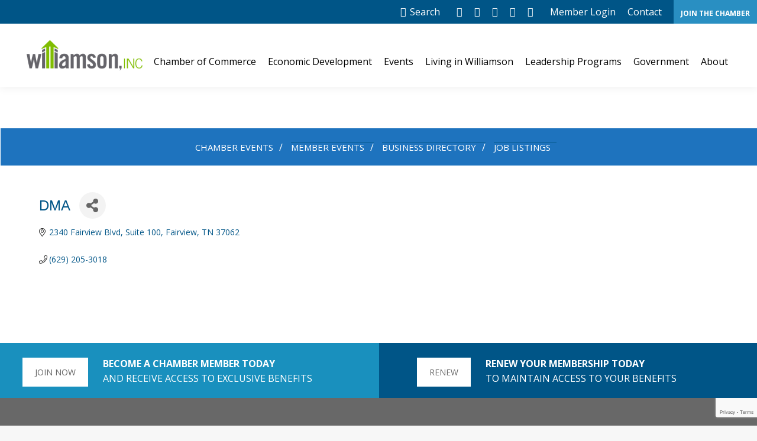

--- FILE ---
content_type: text/html; charset=utf-8
request_url: https://members.williamsonchamber.com/list/member/dma-fairview-388449
body_size: 24581
content:

<!DOCTYPE html>
<!--[if !(IE 6) | !(IE 7) | !(IE 8)  ]><!-->
<html lang="en-US" class="no-js">
<!--<![endif]-->
<head>
<!-- start injected HTML (CCID=619) -->
<!-- page template: https://williamsonchamber.com/chamber-master-template/ -->
<base href="https://www.williamsonchamber.com/" />
<meta name="description" content="TARA DESELMS REAL ESTATE INC" />
<link href="https://members.williamsonchamber.com/integration/customerdefinedcss?_=4QhVqQ2" rel="stylesheet" type="text/css" />
<!-- link for rss not inserted -->
<link rel="canonical" href="https://members.williamsonchamber.com/list/member/dma-fairview-388449" />
<!-- end injected HTML -->

	<meta charset="UTF-8" />
		<meta name="viewport" content="width=device-width, initial-scale=1, maximum-scale=1, user-scalable=0">
	    <meta name="theme-color" content="#005587"/>	<link rel="profile" href="https://gmpg.org/xfn/11" />
    
	<style>img:is([sizes="auto" i], [sizes^="auto," i]) { contain-intrinsic-size: 3000px 1500px }</style>
	
	<!-- This site is optimized with the Yoast SEO Premium plugin v20.11 (Yoast SEO v26.2) - https://yoast.com/wordpress/plugins/seo/ -->
	<title>DMA - Williamson, Inc.</title>
	
	
	
	
	
	<meta property="article:publisher" content="https://www.facebook.com/pages/Williamson-Inc/338353162864715" />
	<meta property="article:modified_time" content="2024-07-17T13:20:24+00:00" />
	<meta name="twitter:card" content="summary_large_image" />
	<meta name="twitter:site" content="@williamson_inc" />
	<meta name="twitter:label1" content="Est. reading time" />
	<meta name="twitter:data1" content="1 minute" />
	<script type="application/ld+json" class="yoast-schema-graph">{"@context":"https://schema.org","@graph":[{"@type":"WebPage","@id":"https://williamsonchamber.com/chamber-master-template/","url":"https://williamsonchamber.com/chamber-master-template/","name":"Chamber Master Template | Williamson, Inc.","isPartOf":{"@id":"https://williamsonchamber.com/#website"},"datePublished":"2023-01-04T16:06:54+00:00","dateModified":"2024-07-17T13:20:24+00:00","breadcrumb":{"@id":"https://williamsonchamber.com/chamber-master-template/#breadcrumb"},"inLanguage":"en-US","potentialAction":[{"@type":"ReadAction","target":["https://williamsonchamber.com/chamber-master-template/"]}]},{"@type":"BreadcrumbList","@id":"https://williamsonchamber.com/chamber-master-template/#breadcrumb","itemListElement":[{"@type":"ListItem","position":1,"name":"Home","item":"https://williamsonchamber.com/"},{"@type":"ListItem","position":2,"name":"Chamber Master Template"}]},{"@type":"WebSite","@id":"https://williamsonchamber.com/#website","url":"https://williamsonchamber.com/","name":"Williamson, Inc.","description":"Williamson County Tennessee Chamber of Commerce","potentialAction":[{"@type":"SearchAction","target":{"@type":"EntryPoint","urlTemplate":"https://williamsonchamber.com/?s={search_term_string}"},"query-input":{"@type":"PropertyValueSpecification","valueRequired":true,"valueName":"search_term_string"}}],"inLanguage":"en-US"}]}</script>
	<!-- / Yoast SEO Premium plugin. -->


<link rel='dns-prefetch' href='//fonts.googleapis.com' />
<link rel="alternate" type="application/rss+xml" title="Williamson, Inc. &raquo; Feed" href="https://williamsonchamber.com/feed/" />
<link rel="alternate" type="application/rss+xml" title="Williamson, Inc. &raquo; Comments Feed" href="https://williamsonchamber.com/comments/feed/" />
<link rel="alternate" type="text/calendar" title="Williamson, Inc. &raquo; iCal Feed" href="https://williamsonchamber.com/member-event/?ical=1" />
		<!-- This site uses the Google Analytics by ExactMetrics plugin v8.9.0 - Using Analytics tracking - https://www.exactmetrics.com/ -->
							<script src="//www.googletagmanager.com/gtag/js?id=G-VHR7RMVSHF"  data-cfasync="false" data-wpfc-render="false" async></script>
			<script data-cfasync="false" data-wpfc-render="false">
				var em_version = '8.9.0';
				var em_track_user = true;
				var em_no_track_reason = '';
								var ExactMetricsDefaultLocations = {"page_location":"https:\/\/williamsonchamber.com\/chamber-master-template\/"};
								if ( typeof ExactMetricsPrivacyGuardFilter === 'function' ) {
					var ExactMetricsLocations = (typeof ExactMetricsExcludeQuery === 'object') ? ExactMetricsPrivacyGuardFilter( ExactMetricsExcludeQuery ) : ExactMetricsPrivacyGuardFilter( ExactMetricsDefaultLocations );
				} else {
					var ExactMetricsLocations = (typeof ExactMetricsExcludeQuery === 'object') ? ExactMetricsExcludeQuery : ExactMetricsDefaultLocations;
				}

								var disableStrs = [
										'ga-disable-G-VHR7RMVSHF',
									];

				/* Function to detect opted out users */
				function __gtagTrackerIsOptedOut() {
					for (var index = 0; index < disableStrs.length; index++) {
						if (document.cookie.indexOf(disableStrs[index] + '=true') > -1) {
							return true;
						}
					}

					return false;
				}

				/* Disable tracking if the opt-out cookie exists. */
				if (__gtagTrackerIsOptedOut()) {
					for (var index = 0; index < disableStrs.length; index++) {
						window[disableStrs[index]] = true;
					}
				}

				/* Opt-out function */
				function __gtagTrackerOptout() {
					for (var index = 0; index < disableStrs.length; index++) {
						document.cookie = disableStrs[index] + '=true; expires=Thu, 31 Dec 2099 23:59:59 UTC; path=/';
						window[disableStrs[index]] = true;
					}
				}

				if ('undefined' === typeof gaOptout) {
					function gaOptout() {
						__gtagTrackerOptout();
					}
				}
								window.dataLayer = window.dataLayer || [];

				window.ExactMetricsDualTracker = {
					helpers: {},
					trackers: {},
				};
				if (em_track_user) {
					function __gtagDataLayer() {
						dataLayer.push(arguments);
					}

					function __gtagTracker(type, name, parameters) {
						if (!parameters) {
							parameters = {};
						}

						if (parameters.send_to) {
							__gtagDataLayer.apply(null, arguments);
							return;
						}

						if (type === 'event') {
														parameters.send_to = exactmetrics_frontend.v4_id;
							var hookName = name;
							if (typeof parameters['event_category'] !== 'undefined') {
								hookName = parameters['event_category'] + ':' + name;
							}

							if (typeof ExactMetricsDualTracker.trackers[hookName] !== 'undefined') {
								ExactMetricsDualTracker.trackers[hookName](parameters);
							} else {
								__gtagDataLayer('event', name, parameters);
							}
							
						} else {
							__gtagDataLayer.apply(null, arguments);
						}
					}

					__gtagTracker('js', new Date());
					__gtagTracker('set', {
						'developer_id.dNDMyYj': true,
											});
					if ( ExactMetricsLocations.page_location ) {
						__gtagTracker('set', ExactMetricsLocations);
					}
										__gtagTracker('config', 'G-VHR7RMVSHF', {"forceSSL":"true"} );
										window.gtag = __gtagTracker;										(function () {
						/* https://developers.google.com/analytics/devguides/collection/analyticsjs/ */
						/* ga and __gaTracker compatibility shim. */
						var noopfn = function () {
							return null;
						};
						var newtracker = function () {
							return new Tracker();
						};
						var Tracker = function () {
							return null;
						};
						var p = Tracker.prototype;
						p.get = noopfn;
						p.set = noopfn;
						p.send = function () {
							var args = Array.prototype.slice.call(arguments);
							args.unshift('send');
							__gaTracker.apply(null, args);
						};
						var __gaTracker = function () {
							var len = arguments.length;
							if (len === 0) {
								return;
							}
							var f = arguments[len - 1];
							if (typeof f !== 'object' || f === null || typeof f.hitCallback !== 'function') {
								if ('send' === arguments[0]) {
									var hitConverted, hitObject = false, action;
									if ('event' === arguments[1]) {
										if ('undefined' !== typeof arguments[3]) {
											hitObject = {
												'eventAction': arguments[3],
												'eventCategory': arguments[2],
												'eventLabel': arguments[4],
												'value': arguments[5] ? arguments[5] : 1,
											}
										}
									}
									if ('pageview' === arguments[1]) {
										if ('undefined' !== typeof arguments[2]) {
											hitObject = {
												'eventAction': 'page_view',
												'page_path': arguments[2],
											}
										}
									}
									if (typeof arguments[2] === 'object') {
										hitObject = arguments[2];
									}
									if (typeof arguments[5] === 'object') {
										Object.assign(hitObject, arguments[5]);
									}
									if ('undefined' !== typeof arguments[1].hitType) {
										hitObject = arguments[1];
										if ('pageview' === hitObject.hitType) {
											hitObject.eventAction = 'page_view';
										}
									}
									if (hitObject) {
										action = 'timing' === arguments[1].hitType ? 'timing_complete' : hitObject.eventAction;
										hitConverted = mapArgs(hitObject);
										__gtagTracker('event', action, hitConverted);
									}
								}
								return;
							}

							function mapArgs(args) {
								var arg, hit = {};
								var gaMap = {
									'eventCategory': 'event_category',
									'eventAction': 'event_action',
									'eventLabel': 'event_label',
									'eventValue': 'event_value',
									'nonInteraction': 'non_interaction',
									'timingCategory': 'event_category',
									'timingVar': 'name',
									'timingValue': 'value',
									'timingLabel': 'event_label',
									'page': 'page_path',
									'location': 'page_location',
									'title': 'page_title',
									'referrer' : 'page_referrer',
								};
								for (arg in args) {
																		if (!(!args.hasOwnProperty(arg) || !gaMap.hasOwnProperty(arg))) {
										hit[gaMap[arg]] = args[arg];
									} else {
										hit[arg] = args[arg];
									}
								}
								return hit;
							}

							try {
								f.hitCallback();
							} catch (ex) {
							}
						};
						__gaTracker.create = newtracker;
						__gaTracker.getByName = newtracker;
						__gaTracker.getAll = function () {
							return [];
						};
						__gaTracker.remove = noopfn;
						__gaTracker.loaded = true;
						window['__gaTracker'] = __gaTracker;
					})();
									} else {
										console.log("");
					(function () {
						function __gtagTracker() {
							return null;
						}

						window['__gtagTracker'] = __gtagTracker;
						window['gtag'] = __gtagTracker;
					})();
									}
			</script>
			
							<!-- / Google Analytics by ExactMetrics -->
		<script>
window._wpemojiSettings = {"baseUrl":"https:\/\/s.w.org\/images\/core\/emoji\/16.0.1\/72x72\/","ext":".png","svgUrl":"https:\/\/s.w.org\/images\/core\/emoji\/16.0.1\/svg\/","svgExt":".svg","source":{"concatemoji":"https:\/\/williamsonchamber.com\/wp-includes\/js\/wp-emoji-release.min.js?ver=6.8.3"}};
/*! This file is auto-generated */
!function(s,n){var o,i,e;function c(e){try{var t={supportTests:e,timestamp:(new Date).valueOf()};sessionStorage.setItem(o,JSON.stringify(t))}catch(e){}}function p(e,t,n){e.clearRect(0,0,e.canvas.width,e.canvas.height),e.fillText(t,0,0);var t=new Uint32Array(e.getImageData(0,0,e.canvas.width,e.canvas.height).data),a=(e.clearRect(0,0,e.canvas.width,e.canvas.height),e.fillText(n,0,0),new Uint32Array(e.getImageData(0,0,e.canvas.width,e.canvas.height).data));return t.every(function(e,t){return e===a[t]})}function u(e,t){e.clearRect(0,0,e.canvas.width,e.canvas.height),e.fillText(t,0,0);for(var n=e.getImageData(16,16,1,1),a=0;a<n.data.length;a++)if(0!==n.data[a])return!1;return!0}function f(e,t,n,a){switch(t){case"flag":return n(e,"\ud83c\udff3\ufe0f\u200d\u26a7\ufe0f","\ud83c\udff3\ufe0f\u200b\u26a7\ufe0f")?!1:!n(e,"\ud83c\udde8\ud83c\uddf6","\ud83c\udde8\u200b\ud83c\uddf6")&&!n(e,"\ud83c\udff4\udb40\udc67\udb40\udc62\udb40\udc65\udb40\udc6e\udb40\udc67\udb40\udc7f","\ud83c\udff4\u200b\udb40\udc67\u200b\udb40\udc62\u200b\udb40\udc65\u200b\udb40\udc6e\u200b\udb40\udc67\u200b\udb40\udc7f");case"emoji":return!a(e,"\ud83e\udedf")}return!1}function g(e,t,n,a){var r="undefined"!=typeof WorkerGlobalScope&&self instanceof WorkerGlobalScope?new OffscreenCanvas(300,150):s.createElement("canvas"),o=r.getContext("2d",{willReadFrequently:!0}),i=(o.textBaseline="top",o.font="600 32px Arial",{});return e.forEach(function(e){i[e]=t(o,e,n,a)}),i}function t(e){var t=s.createElement("script");t.src=e,t.defer=!0,s.head.appendChild(t)}"undefined"!=typeof Promise&&(o="wpEmojiSettingsSupports",i=["flag","emoji"],n.supports={everything:!0,everythingExceptFlag:!0},e=new Promise(function(e){s.addEventListener("DOMContentLoaded",e,{once:!0})}),new Promise(function(t){var n=function(){try{var e=JSON.parse(sessionStorage.getItem(o));if("object"==typeof e&&"number"==typeof e.timestamp&&(new Date).valueOf()<e.timestamp+604800&&"object"==typeof e.supportTests)return e.supportTests}catch(e){}return null}();if(!n){if("undefined"!=typeof Worker&&"undefined"!=typeof OffscreenCanvas&&"undefined"!=typeof URL&&URL.createObjectURL&&"undefined"!=typeof Blob)try{var e="postMessage("+g.toString()+"("+[JSON.stringify(i),f.toString(),p.toString(),u.toString()].join(",")+"));",a=new Blob([e],{type:"text/javascript"}),r=new Worker(URL.createObjectURL(a),{name:"wpTestEmojiSupports"});return void(r.onmessage=function(e){c(n=e.data),r.terminate(),t(n)})}catch(e){}c(n=g(i,f,p,u))}t(n)}).then(function(e){for(var t in e)n.supports[t]=e[t],n.supports.everything=n.supports.everything&&n.supports[t],"flag"!==t&&(n.supports.everythingExceptFlag=n.supports.everythingExceptFlag&&n.supports[t]);n.supports.everythingExceptFlag=n.supports.everythingExceptFlag&&!n.supports.flag,n.DOMReady=!1,n.readyCallback=function(){n.DOMReady=!0}}).then(function(){return e}).then(function(){var e;n.supports.everything||(n.readyCallback(),(e=n.source||{}).concatemoji?t(e.concatemoji):e.wpemoji&&e.twemoji&&(t(e.twemoji),t(e.wpemoji)))}))}((window,document),window._wpemojiSettings);
</script>
<!-- williamsonchamber.com is managing ads with Advanced Ads 2.0.13 – https://wpadvancedads.com/ --><script id="wc-ready">
			window.advanced_ads_ready=function(e,a){a=a||"complete";var d=function(e){return"interactive"===a?"loading"!==e:"complete"===e};d(document.readyState)?e():document.addEventListener("readystatechange",(function(a){d(a.target.readyState)&&e()}),{once:"interactive"===a})},window.advanced_ads_ready_queue=window.advanced_ads_ready_queue||[];		</script>
		<style id='wp-emoji-styles-inline-css'>

	img.wp-smiley, img.emoji {
		display: inline !important;
		border: none !important;
		box-shadow: none !important;
		height: 1em !important;
		width: 1em !important;
		margin: 0 0.07em !important;
		vertical-align: -0.1em !important;
		background: none !important;
		padding: 0 !important;
	}
</style>
<style id='classic-theme-styles-inline-css'>
/*! This file is auto-generated */
.wp-block-button__link{color:#fff;background-color:#32373c;border-radius:9999px;box-shadow:none;text-decoration:none;padding:calc(.667em + 2px) calc(1.333em + 2px);font-size:1.125em}.wp-block-file__button{background:#32373c;color:#fff;text-decoration:none}
</style>
<style id='global-styles-inline-css'>
:root{--wp--preset--aspect-ratio--square: 1;--wp--preset--aspect-ratio--4-3: 4/3;--wp--preset--aspect-ratio--3-4: 3/4;--wp--preset--aspect-ratio--3-2: 3/2;--wp--preset--aspect-ratio--2-3: 2/3;--wp--preset--aspect-ratio--16-9: 16/9;--wp--preset--aspect-ratio--9-16: 9/16;--wp--preset--color--black: #000000;--wp--preset--color--cyan-bluish-gray: #abb8c3;--wp--preset--color--white: #FFF;--wp--preset--color--pale-pink: #f78da7;--wp--preset--color--vivid-red: #cf2e2e;--wp--preset--color--luminous-vivid-orange: #ff6900;--wp--preset--color--luminous-vivid-amber: #fcb900;--wp--preset--color--light-green-cyan: #7bdcb5;--wp--preset--color--vivid-green-cyan: #00d084;--wp--preset--color--pale-cyan-blue: #8ed1fc;--wp--preset--color--vivid-cyan-blue: #0693e3;--wp--preset--color--vivid-purple: #9b51e0;--wp--preset--color--accent: #005587;--wp--preset--color--dark-gray: #111;--wp--preset--color--light-gray: #767676;--wp--preset--gradient--vivid-cyan-blue-to-vivid-purple: linear-gradient(135deg,rgba(6,147,227,1) 0%,rgb(155,81,224) 100%);--wp--preset--gradient--light-green-cyan-to-vivid-green-cyan: linear-gradient(135deg,rgb(122,220,180) 0%,rgb(0,208,130) 100%);--wp--preset--gradient--luminous-vivid-amber-to-luminous-vivid-orange: linear-gradient(135deg,rgba(252,185,0,1) 0%,rgba(255,105,0,1) 100%);--wp--preset--gradient--luminous-vivid-orange-to-vivid-red: linear-gradient(135deg,rgba(255,105,0,1) 0%,rgb(207,46,46) 100%);--wp--preset--gradient--very-light-gray-to-cyan-bluish-gray: linear-gradient(135deg,rgb(238,238,238) 0%,rgb(169,184,195) 100%);--wp--preset--gradient--cool-to-warm-spectrum: linear-gradient(135deg,rgb(74,234,220) 0%,rgb(151,120,209) 20%,rgb(207,42,186) 40%,rgb(238,44,130) 60%,rgb(251,105,98) 80%,rgb(254,248,76) 100%);--wp--preset--gradient--blush-light-purple: linear-gradient(135deg,rgb(255,206,236) 0%,rgb(152,150,240) 100%);--wp--preset--gradient--blush-bordeaux: linear-gradient(135deg,rgb(254,205,165) 0%,rgb(254,45,45) 50%,rgb(107,0,62) 100%);--wp--preset--gradient--luminous-dusk: linear-gradient(135deg,rgb(255,203,112) 0%,rgb(199,81,192) 50%,rgb(65,88,208) 100%);--wp--preset--gradient--pale-ocean: linear-gradient(135deg,rgb(255,245,203) 0%,rgb(182,227,212) 50%,rgb(51,167,181) 100%);--wp--preset--gradient--electric-grass: linear-gradient(135deg,rgb(202,248,128) 0%,rgb(113,206,126) 100%);--wp--preset--gradient--midnight: linear-gradient(135deg,rgb(2,3,129) 0%,rgb(40,116,252) 100%);--wp--preset--font-size--small: 13px;--wp--preset--font-size--medium: 20px;--wp--preset--font-size--large: 36px;--wp--preset--font-size--x-large: 42px;--wp--preset--spacing--20: 0.44rem;--wp--preset--spacing--30: 0.67rem;--wp--preset--spacing--40: 1rem;--wp--preset--spacing--50: 1.5rem;--wp--preset--spacing--60: 2.25rem;--wp--preset--spacing--70: 3.38rem;--wp--preset--spacing--80: 5.06rem;--wp--preset--shadow--natural: 6px 6px 9px rgba(0, 0, 0, 0.2);--wp--preset--shadow--deep: 12px 12px 50px rgba(0, 0, 0, 0.4);--wp--preset--shadow--sharp: 6px 6px 0px rgba(0, 0, 0, 0.2);--wp--preset--shadow--outlined: 6px 6px 0px -3px rgba(255, 255, 255, 1), 6px 6px rgba(0, 0, 0, 1);--wp--preset--shadow--crisp: 6px 6px 0px rgba(0, 0, 0, 1);}:where(.is-layout-flex){gap: 0.5em;}:where(.is-layout-grid){gap: 0.5em;}body .is-layout-flex{display: flex;}.is-layout-flex{flex-wrap: wrap;align-items: center;}.is-layout-flex > :is(*, div){margin: 0;}body .is-layout-grid{display: grid;}.is-layout-grid > :is(*, div){margin: 0;}:where(.wp-block-columns.is-layout-flex){gap: 2em;}:where(.wp-block-columns.is-layout-grid){gap: 2em;}:where(.wp-block-post-template.is-layout-flex){gap: 1.25em;}:where(.wp-block-post-template.is-layout-grid){gap: 1.25em;}.has-black-color{color: var(--wp--preset--color--black) !important;}.has-cyan-bluish-gray-color{color: var(--wp--preset--color--cyan-bluish-gray) !important;}.has-white-color{color: var(--wp--preset--color--white) !important;}.has-pale-pink-color{color: var(--wp--preset--color--pale-pink) !important;}.has-vivid-red-color{color: var(--wp--preset--color--vivid-red) !important;}.has-luminous-vivid-orange-color{color: var(--wp--preset--color--luminous-vivid-orange) !important;}.has-luminous-vivid-amber-color{color: var(--wp--preset--color--luminous-vivid-amber) !important;}.has-light-green-cyan-color{color: var(--wp--preset--color--light-green-cyan) !important;}.has-vivid-green-cyan-color{color: var(--wp--preset--color--vivid-green-cyan) !important;}.has-pale-cyan-blue-color{color: var(--wp--preset--color--pale-cyan-blue) !important;}.has-vivid-cyan-blue-color{color: var(--wp--preset--color--vivid-cyan-blue) !important;}.has-vivid-purple-color{color: var(--wp--preset--color--vivid-purple) !important;}.has-black-background-color{background-color: var(--wp--preset--color--black) !important;}.has-cyan-bluish-gray-background-color{background-color: var(--wp--preset--color--cyan-bluish-gray) !important;}.has-white-background-color{background-color: var(--wp--preset--color--white) !important;}.has-pale-pink-background-color{background-color: var(--wp--preset--color--pale-pink) !important;}.has-vivid-red-background-color{background-color: var(--wp--preset--color--vivid-red) !important;}.has-luminous-vivid-orange-background-color{background-color: var(--wp--preset--color--luminous-vivid-orange) !important;}.has-luminous-vivid-amber-background-color{background-color: var(--wp--preset--color--luminous-vivid-amber) !important;}.has-light-green-cyan-background-color{background-color: var(--wp--preset--color--light-green-cyan) !important;}.has-vivid-green-cyan-background-color{background-color: var(--wp--preset--color--vivid-green-cyan) !important;}.has-pale-cyan-blue-background-color{background-color: var(--wp--preset--color--pale-cyan-blue) !important;}.has-vivid-cyan-blue-background-color{background-color: var(--wp--preset--color--vivid-cyan-blue) !important;}.has-vivid-purple-background-color{background-color: var(--wp--preset--color--vivid-purple) !important;}.has-black-border-color{border-color: var(--wp--preset--color--black) !important;}.has-cyan-bluish-gray-border-color{border-color: var(--wp--preset--color--cyan-bluish-gray) !important;}.has-white-border-color{border-color: var(--wp--preset--color--white) !important;}.has-pale-pink-border-color{border-color: var(--wp--preset--color--pale-pink) !important;}.has-vivid-red-border-color{border-color: var(--wp--preset--color--vivid-red) !important;}.has-luminous-vivid-orange-border-color{border-color: var(--wp--preset--color--luminous-vivid-orange) !important;}.has-luminous-vivid-amber-border-color{border-color: var(--wp--preset--color--luminous-vivid-amber) !important;}.has-light-green-cyan-border-color{border-color: var(--wp--preset--color--light-green-cyan) !important;}.has-vivid-green-cyan-border-color{border-color: var(--wp--preset--color--vivid-green-cyan) !important;}.has-pale-cyan-blue-border-color{border-color: var(--wp--preset--color--pale-cyan-blue) !important;}.has-vivid-cyan-blue-border-color{border-color: var(--wp--preset--color--vivid-cyan-blue) !important;}.has-vivid-purple-border-color{border-color: var(--wp--preset--color--vivid-purple) !important;}.has-vivid-cyan-blue-to-vivid-purple-gradient-background{background: var(--wp--preset--gradient--vivid-cyan-blue-to-vivid-purple) !important;}.has-light-green-cyan-to-vivid-green-cyan-gradient-background{background: var(--wp--preset--gradient--light-green-cyan-to-vivid-green-cyan) !important;}.has-luminous-vivid-amber-to-luminous-vivid-orange-gradient-background{background: var(--wp--preset--gradient--luminous-vivid-amber-to-luminous-vivid-orange) !important;}.has-luminous-vivid-orange-to-vivid-red-gradient-background{background: var(--wp--preset--gradient--luminous-vivid-orange-to-vivid-red) !important;}.has-very-light-gray-to-cyan-bluish-gray-gradient-background{background: var(--wp--preset--gradient--very-light-gray-to-cyan-bluish-gray) !important;}.has-cool-to-warm-spectrum-gradient-background{background: var(--wp--preset--gradient--cool-to-warm-spectrum) !important;}.has-blush-light-purple-gradient-background{background: var(--wp--preset--gradient--blush-light-purple) !important;}.has-blush-bordeaux-gradient-background{background: var(--wp--preset--gradient--blush-bordeaux) !important;}.has-luminous-dusk-gradient-background{background: var(--wp--preset--gradient--luminous-dusk) !important;}.has-pale-ocean-gradient-background{background: var(--wp--preset--gradient--pale-ocean) !important;}.has-electric-grass-gradient-background{background: var(--wp--preset--gradient--electric-grass) !important;}.has-midnight-gradient-background{background: var(--wp--preset--gradient--midnight) !important;}.has-small-font-size{font-size: var(--wp--preset--font-size--small) !important;}.has-medium-font-size{font-size: var(--wp--preset--font-size--medium) !important;}.has-large-font-size{font-size: var(--wp--preset--font-size--large) !important;}.has-x-large-font-size{font-size: var(--wp--preset--font-size--x-large) !important;}
:where(.wp-block-post-template.is-layout-flex){gap: 1.25em;}:where(.wp-block-post-template.is-layout-grid){gap: 1.25em;}
:where(.wp-block-columns.is-layout-flex){gap: 2em;}:where(.wp-block-columns.is-layout-grid){gap: 2em;}
:root :where(.wp-block-pullquote){font-size: 1.5em;line-height: 1.6;}
</style>
<link rel='stylesheet' id='the7-font-css' href='https://williamsonchamber.com/wp-content/themes/dt-the7/fonts/icomoon-the7-font/icomoon-the7-font.min.css?ver=12.0.1' media='all' />
<link rel='stylesheet' id='the7-awesome-fonts-css' href='https://williamsonchamber.com/wp-content/themes/dt-the7/fonts/FontAwesome/css/all.min.css?ver=12.0.1' media='all' />
<link rel='stylesheet' id='the7-Defaults-css' href='https://williamsonchamber.com/wp-content/uploads/smile_fonts/Defaults/Defaults.css?ver=6.8.3' media='all' />
<link rel='stylesheet' id='js_composer_front-css' href='//williamsonchamber.com/wp-content/uploads/js_composer/js_composer_front_custom.css?ver=8.4.1' media='all' />
<link rel='stylesheet' id='dt-web-fonts-css' href='https://fonts.googleapis.com/css?family=Open+Sans:400,600,700%7CRoboto:400,600,700' media='all' />
<link rel='stylesheet' id='dt-main-css' href='https://williamsonchamber.com/wp-content/themes/dt-the7/css/main.min.css?ver=12.0.1' media='all' />
<style id='dt-main-inline-css'>
body #load {
  display: block;
  height: 100%;
  overflow: hidden;
  position: fixed;
  width: 100%;
  z-index: 9901;
  opacity: 1;
  visibility: visible;
  transition: all .35s ease-out;
}
.load-wrap {
  width: 100%;
  height: 100%;
  background-position: center center;
  background-repeat: no-repeat;
  text-align: center;
  display: -ms-flexbox;
  display: -ms-flex;
  display: flex;
  -ms-align-items: center;
  -ms-flex-align: center;
  align-items: center;
  -ms-flex-flow: column wrap;
  flex-flow: column wrap;
  -ms-flex-pack: center;
  -ms-justify-content: center;
  justify-content: center;
}
.load-wrap > svg {
  position: absolute;
  top: 50%;
  left: 50%;
  transform: translate(-50%,-50%);
}
#load {
  background: var(--the7-elementor-beautiful-loading-bg,#ffffff);
  --the7-beautiful-spinner-color2: var(--the7-beautiful-spinner-color,rgba(51,51,51,0.3));
}

</style>
<link rel='stylesheet' id='the7-custom-scrollbar-css' href='https://williamsonchamber.com/wp-content/themes/dt-the7/lib/custom-scrollbar/custom-scrollbar.min.css?ver=12.0.1' media='all' />
<link rel='stylesheet' id='the7-wpbakery-css' href='https://williamsonchamber.com/wp-content/themes/dt-the7/css/wpbakery.min.css?ver=12.0.1' media='all' />
<link rel='stylesheet' id='the7-core-css' href='https://williamsonchamber.com/wp-content/plugins/dt-the7-core/assets/css/post-type.min.css?ver=2.7.10' media='all' />
<link rel='stylesheet' id='the7-css-vars-css' href='https://williamsonchamber.com/wp-content/uploads/the7-css/css-vars.css?ver=c3d8033b6f3d' media='all' />
<link rel='stylesheet' id='dt-custom-css' href='https://williamsonchamber.com/wp-content/uploads/the7-css/custom.css?ver=c3d8033b6f3d' media='all' />
<link rel='stylesheet' id='dt-media-css' href='https://williamsonchamber.com/wp-content/uploads/the7-css/media.css?ver=c3d8033b6f3d' media='all' />
<link rel='stylesheet' id='the7-mega-menu-css' href='https://williamsonchamber.com/wp-content/uploads/the7-css/mega-menu.css?ver=c3d8033b6f3d' media='all' />
<link rel='stylesheet' id='the7-elements-albums-portfolio-css' href='https://williamsonchamber.com/wp-content/uploads/the7-css/the7-elements-albums-portfolio.css?ver=c3d8033b6f3d' media='all' />
<link rel='stylesheet' id='the7-elements-css' href='https://williamsonchamber.com/wp-content/uploads/the7-css/post-type-dynamic.css?ver=c3d8033b6f3d' media='all' />
<link rel='stylesheet' id='style-css' href='https://williamsonchamber.com/wp-content/themes/williamsoninc/style.css?ver=12.0.1' media='all' />
<link rel='stylesheet' id='ultimate-vc-addons-style-min-css' href='https://williamsonchamber.com/wp-content/plugins/Ultimate_VC_Addons/assets/min-css/ultimate.min.css?ver=3.21.0' media='all' />
<script src="https://williamsonchamber.com/wp-includes/js/jquery/jquery.min.js?ver=3.7.1" id="jquery-core-js"></script>
<script src="https://williamsonchamber.com/wp-includes/js/jquery/jquery-migrate.min.js?ver=3.4.1" id="jquery-migrate-js"></script>
<script src="https://williamsonchamber.com/wp-content/plugins/google-analytics-dashboard-for-wp/assets/js/frontend-gtag.js?ver=8.9.0" id="exactmetrics-frontend-script-js" async data-wp-strategy="async"></script>
<script data-cfasync="false" data-wpfc-render="false" id='exactmetrics-frontend-script-js-extra'>var exactmetrics_frontend = {"js_events_tracking":"true","download_extensions":"zip,mp3,mpeg,pdf,docx,pptx,xlsx,rar","inbound_paths":"[{\"path\":\"\\\/go\\\/\",\"label\":\"affiliate\"},{\"path\":\"\\\/recommend\\\/\",\"label\":\"affiliate\"}]","home_url":"https:\/\/williamsonchamber.com","hash_tracking":"false","v4_id":"G-VHR7RMVSHF"};</script>
<script id="advanced-ads-advanced-js-js-extra">
var advads_options = {"blog_id":"1","privacy":{"enabled":false,"state":"not_needed"}};
</script>
<script src="https://williamsonchamber.com/wp-content/plugins/advanced-ads/public/assets/js/advanced.min.js?ver=2.0.13" id="advanced-ads-advanced-js-js"></script>
<script id="advanced_ads_pro/visitor_conditions-js-extra">
var advanced_ads_pro_visitor_conditions = {"referrer_cookie_name":"advanced_ads_pro_visitor_referrer","referrer_exdays":"365","page_impr_cookie_name":"advanced_ads_page_impressions","page_impr_exdays":"3650"};
</script>
<script src="https://williamsonchamber.com/wp-content/plugins/advanced-ads-pro/modules/advanced-visitor-conditions/inc/conditions.min.js?ver=3.0.4" id="advanced_ads_pro/visitor_conditions-js"></script>
<script id="dt-above-fold-js-extra">
var dtLocal = {"themeUrl":"https:\/\/williamsonchamber.com\/wp-content\/themes\/dt-the7","passText":"To view this protected post, enter the password below:","moreButtonText":{"loading":"Loading...","loadMore":"Load more"},"postID":"39041","ajaxurl":"https:\/\/williamsonchamber.com\/wp-admin\/admin-ajax.php","REST":{"baseUrl":"https:\/\/williamsonchamber.com\/wp-json\/the7\/v1","endpoints":{"sendMail":"\/send-mail"}},"contactMessages":{"required":"One or more fields have an error. Please check and try again.","terms":"Please accept the privacy policy.","fillTheCaptchaError":"Please, fill the captcha."},"captchaSiteKey":"","ajaxNonce":"0259c22c59","pageData":{"type":"page","template":"page","layout":null},"themeSettings":{"smoothScroll":"off","lazyLoading":false,"desktopHeader":{"height":107},"ToggleCaptionEnabled":"disabled","ToggleCaption":"Navigation","floatingHeader":{"showAfter":150,"showMenu":true,"height":64,"logo":{"showLogo":true,"html":"<img class=\" preload-me\" src=\"https:\/\/williamsonchamber.com\/wp-content\/uploads\/2018\/09\/Williamson-Inc-48.png\" srcset=\"https:\/\/williamsonchamber.com\/wp-content\/uploads\/2018\/09\/Williamson-Inc-48.png 168w, https:\/\/williamsonchamber.com\/wp-content\/uploads\/2018\/09\/Williamson-Inc-96.png 335w\" width=\"168\" height=\"48\"   sizes=\"168px\" alt=\"Williamson, Inc.\" \/>","url":"https:\/\/williamsonchamber.com\/"}},"topLine":{"floatingTopLine":{"logo":{"showLogo":false,"html":""}}},"mobileHeader":{"firstSwitchPoint":1070,"secondSwitchPoint":778,"firstSwitchPointHeight":60,"secondSwitchPointHeight":60,"mobileToggleCaptionEnabled":"disabled","mobileToggleCaption":"Menu"},"stickyMobileHeaderFirstSwitch":{"logo":{"html":"<img class=\" preload-me\" src=\"https:\/\/williamsonchamber.com\/wp-content\/uploads\/2018\/09\/Williamson-Inc-36.png\" srcset=\"https:\/\/williamsonchamber.com\/wp-content\/uploads\/2018\/09\/Williamson-Inc-36.png 126w, https:\/\/williamsonchamber.com\/wp-content\/uploads\/2018\/09\/Williamson-Inc-72.png 251w\" width=\"126\" height=\"36\"   sizes=\"126px\" alt=\"Williamson, Inc.\" \/>"}},"stickyMobileHeaderSecondSwitch":{"logo":{"html":"<img class=\" preload-me\" src=\"https:\/\/williamsonchamber.com\/wp-content\/uploads\/2018\/09\/Williamson-Inc-36.png\" srcset=\"https:\/\/williamsonchamber.com\/wp-content\/uploads\/2018\/09\/Williamson-Inc-36.png 126w, https:\/\/williamsonchamber.com\/wp-content\/uploads\/2018\/09\/Williamson-Inc-72.png 251w\" width=\"126\" height=\"36\"   sizes=\"126px\" alt=\"Williamson, Inc.\" \/>"}},"sidebar":{"switchPoint":990},"boxedWidth":"1340px"},"VCMobileScreenWidth":"768"};
var dtShare = {"shareButtonText":{"facebook":"Share on Facebook","twitter":"Share on X","pinterest":"Pin it","linkedin":"Share on Linkedin","whatsapp":"Share on Whatsapp"},"overlayOpacity":"85"};
</script>
<script src="https://williamsonchamber.com/wp-content/themes/dt-the7/js/above-the-fold.min.js?ver=12.0.1" id="dt-above-fold-js"></script>
<script src="https://williamsonchamber.com/wp-includes/js/jquery/ui/core.min.js?ver=1.13.3" id="jquery-ui-core-js"></script>
<script src="https://williamsonchamber.com/wp-content/plugins/Ultimate_VC_Addons/assets/min-js/ultimate.min.js?ver=3.21.0" id="ultimate-vc-addons-script-js"></script>
<script src="https://williamsonchamber.com/wp-content/plugins/Ultimate_VC_Addons/assets/min-js/ultimate_bg.min.js?ver=3.21.0" id="ultimate-vc-addons-row-bg-js"></script>
<script></script><link rel="alternate" title="JSON" type="application/json" href="https://williamsonchamber.com/wp-json/wp/v2/pages/39041" /><link rel="EditURI" type="application/rsd+xml" title="RSD" href="https://williamsonchamber.com/xmlrpc.php?rsd" />
<meta name="generator" content="WordPress 6.8.3" />
<link rel='shortlink' href='https://williamsonchamber.com/?p=39041' />


<script type="text/javascript" src="https://www.bugherd.com/sidebarv2.js?apikey=upzg4pbrcgnx8smjkhgmwg" async="true"></script><meta name="tec-api-version" content="v1"><meta name="tec-api-origin" content="https://williamsonchamber.com"><link rel="alternate" href="https://williamsonchamber.com/wp-json/tribe/events/v1/" /><script type="text/javascript">
		var advadsCfpQueue = [];
		var advadsCfpAd = function( adID ){
			if ( 'undefined' == typeof advadsProCfp ) { advadsCfpQueue.push( adID ) } else { advadsProCfp.addElement( adID ) }
		};
		</script>
		<meta name="generator" content="Powered by WPBakery Page Builder - drag and drop page builder for WordPress."/>
<script type="text/javascript" id="the7-loader-script">
document.addEventListener("DOMContentLoaded", function(event) {
	var load = document.getElementById("load");
	if(!load.classList.contains('loader-removed')){
		var removeLoading = setTimeout(function() {
			load.className += " loader-removed";
		}, 300);
	}
});
</script>
		<link rel="icon" href="https://williamsonchamber.com/wp-content/uploads/2018/11/wc-icon-16.png" type="image/png" sizes="16x16"/><link rel="icon" href="https://williamsonchamber.com/wp-content/uploads/2018/11/wc-icon-32.png" type="image/png" sizes="32x32"/><link rel="apple-touch-icon" href="https://williamsonchamber.com/wp-content/uploads/2018/11/wc-icon-60.png"><link rel="apple-touch-icon" sizes="76x76" href="https://williamsonchamber.com/wp-content/uploads/2018/11/wc-icon-76.png"><link rel="apple-touch-icon" sizes="120x120" href="https://williamsonchamber.com/wp-content/uploads/2018/11/wc-icon-120.png"><link rel="apple-touch-icon" sizes="152x152" href="https://williamsonchamber.com/wp-content/uploads/2018/11/wc-icon-152.png">		<style id="wp-custom-css">
			.page-id-23811 .ui-tabs-panel img {max-width:400px !important;}

.page-id-23811 .ui-tabs-panel h2,
.page-id-23811 .ui-tabs-panel h2 span {font:normal 600 34px / 44px "Open Sans", Helvetica, Arial, Verdana, sans-serif !important;}
.page-id-23811 .wpb_tab .wpb_content_element {margin:30px 0px !important;}
.page-id-23633 .vc_grid.vc_row .vc_pageable-slide-wrapper .vc_grid-item.vc_visible-item:hover {
    z-index:1 !important;
}
.ads-bottom-leaderboard {
	text-align:center;
}

@media screen and (min-width: 990px) {
.single-tribe_events #main:not(.sidebar-none) .wf-container-main,
.postid-38968 #main:not(.sidebar-none) .wf-container-main {
    display: -ms-grid;
    display: block;
    grid-column-gap: 50px;
}
	#gf_page_steps_28 {
		column-count:4;
	}
}
.page-id-39007 .page-title,
.postid-38968 .breadcrumbs {
	display:none;
}
.dt-shortcode-soc-icons.soc-icons-center {
	margin-top:-13px;
}
.tribe-common--breakpoint-medium.tribe-events .tribe-events-l-container {
	padding-bottom:20px !important;
}
.ps-center-btn, .rsBtnCenterer {
    position: absolute;
    left: 0;
    top: 0;
    width: 100%;
    height: 384px;
		margin:0px;
}
a.ps-link {
	display: block;
  width: 100%;
  height: 484px;
}
.photoSlider .ps-link:hover, .photoSlider .video-icon:hover {
	background-color:none !important;
	opacity:0 !important;
}		</style>
		<style type="text/css" data-type="vc_shortcodes-custom-css">.vc_custom_1541444371193{padding-top: 35px !important;padding-bottom: 35px !important;}.vc_custom_1540297911375{background-color: #1e73be !important;}</style><noscript><style> .wpb_animate_when_almost_visible { opacity: 1; }</style></noscript><style id='the7-custom-inline-css' type='text/css'>
.footer .widget, .footer .tp_recent_tweets li {
    font-size: 14px;
    line-height: 25px;
}

html, body, body.page, .wf-container > * {
    font: normal 16px / 30px "Open Sans", Helvetica, Arial, Verdana, sans-serif;
    word-spacing: normal;
    color: #000000;
}

input[type=button] {
	padding:10px 14px;
}

.content td {border:none;}
.main-nav>li {float:right;}
#page .masthead.sticky-off .main-nav {padding-top:20px;}
.branding {float:left;}
.main-nav > li > a {
	margin:18px 10px;
}
.dt-team-shortcode.resize-by-browser-width .dt-css-grid {
    grid-template-columns: repeat(4, 1fr);
    grid-template-rows: auto;
    grid-column-gap: 30px;
    grid-row-gap: 30px;
}
@media (max-width: 480px) {
	.dt-team-shortcode.resize-by-browser-width .dt-css-grid {	  grid-template-columns: repeat(1, 1fr);
	}
	.membership-bar p {
		line-height:20px;
	}
}

.gv-container-29748 h4,
.gv-container-29748 p {
	display:inline-block;
}
#main .dt-team-shortcode .soc-ico a .soc-font-icon {
	color:#fff;
}
@media (min-width: 1200px) {
	.main-nav > li > a {
		margin:18px 6px;
	}
	.masthead:not(.side-header):not(.side-header-v-stroke):not(.side-header-menu-icon) .header-bar, .ph-wrap {
    padding: 0 0px 0 0px;
    width: 1290px;
}
	#page .masthead.sticky-off .main-nav {width:1290px;}
}
.gform_wrapper .gsection .gfield_label, .gform_wrapper h2.gsection_title {
	margin-top:4em !important;
}
.ads-half-page {
	float:right;
}
.page-id-71535 #main > .wf-wrap {
	width:95%;
	padding:0;
}
</style>
    <!-- jQuery first, then Popper.js, then Bootstrap JS -->
    <script src="https://code.jquery.com/jquery-3.7.1.min.js" crossorigin="anonymous"></script>
    <script type="text/javascript" src="https://code.jquery.com/ui/1.13.2/jquery-ui.min.js"></script>
<script src="https://members.williamsonchamber.com/Content/bundles/SEO4?v=jX-Yo1jNxYBrX6Ffq1gbxQahkKjKjLSiGjCSMnG9UuU1"></script>
    <script type="text/javascript" src="https://ajax.aspnetcdn.com/ajax/globalize/0.1.1/globalize.min.js"></script>
    <script type="text/javascript" src="https://ajax.aspnetcdn.com/ajax/globalize/0.1.1/cultures/globalize.culture.en-US.js"></script>
    <!-- Required meta tags -->
    <meta charset="utf-8">
    <meta name="viewport" content="width=device-width, initial-scale=1, shrink-to-fit=no">
    <link rel="stylesheet" href="https://code.jquery.com/ui/1.13.2/themes/base/jquery-ui.css" type="text/css" media="all" />
    <script type="text/javascript">
        var MNI = MNI || {};
        MNI.CurrentCulture = 'en-US';
        MNI.CultureDateFormat = 'M/d/yyyy';
        MNI.BaseUrl = 'https://members.williamsonchamber.com';
        MNI.jQuery = jQuery.noConflict(true);
        MNI.Page = {
            Domain: 'members.williamsonchamber.com',
            Context: 299,
            Category: null,
            Member: 388449,
            MemberPagePopup: true
        };
        MNI.LayoutPromise = new Promise(function (resolve) {
            MNI.LayoutResolution = resolve;
        });
        MNI.MemberFilterUrl = 'list';
    </script>


    <script src="https://www.google.com/recaptcha/enterprise.js?render=6LfI_T8rAAAAAMkWHrLP_GfSf3tLy9tKa839wcWa" async defer></script>
    <script>

        const SITE_KEY = '6LfI_T8rAAAAAMkWHrLP_GfSf3tLy9tKa839wcWa';

        // Repeatedly check if grecaptcha has been loaded, and call the callback once it's available
        function waitForGrecaptcha(callback, retries = 10, interval = 1000) {
            if (typeof grecaptcha !== 'undefined' && grecaptcha.enterprise.execute) {
                callback();
            } else if (retries > 0) { 
                setTimeout(() => {
                    waitForGrecaptcha(callback, retries - 1, interval);
                }, interval);
            } else {
                console.error("grecaptcha is not available after multiple attempts");
            }
        }

        // Generates a reCAPTCHA v3 token using grecaptcha.enterprise and injects it into the given form.
        // If the token input doesn't exist, it creates one. Then it executes the callback with the token.
        function setReCaptchaToken(formElement, callback, action = 'submit') {
            grecaptcha.enterprise.ready(function () {
                grecaptcha.enterprise.execute(SITE_KEY, { action: action }).then(function (token) {

                    MNI.jQuery(function ($) {
                        let input = $(formElement).find("input[name='g-recaptcha-v3']");

                        if (input.length === 0) {
                            input = $('<input>', {
                                type: 'hidden',
                                name: 'g-recaptcha-v3',
                                value: token
                            });
                            $(formElement).append(input);
                        }
                        else
                            $(input).val(token);

                        if (typeof callback === 'function') callback(token);
                    })

                });
            });
        }

    </script>




<script src="https://members.williamsonchamber.com/Content/bundles/MNI?v=34V3-w6z5bLW9Yl7pjO3C5tja0TdKeHFrpRQ0eCPbz81"></script>


    <meta property='og:url' content='https://members.williamsonchamber.com/list/member/dma-fairview-388449' />
<meta property='og:title' content='DMA' />
<meta property='og:image' content='https://chambermaster.blob.core.windows.net/images/chambers/619/ChamberImages/WilliamsonInc_Chamber_C.jpg' />

    <!-- Bootstrap CSS -->
    <link type="text/css" href="https://members.williamsonchamber.com/Content/SEO4/css/bootstrap/bootstrap-ns.min.css" rel="stylesheet" />
<link href="https://members.williamsonchamber.com/Content/SEO4/css/fontawesome/css/fa.bundle?v=ruPA372u21djZ69Q5Ysnch4rq1PR55j8o6h6btgP60M1" rel="stylesheet"/>
<link href="https://members.williamsonchamber.com/Content/SEO4/css/v4-module.bundle?v=teKUclOSNwyO4iQ2s3q00X0U2jxs0Mkz0T6S0f4p_241" rel="stylesheet"/>
<meta name="referrer" content="origin" />

<!--

ORIGINAL MODULE TEMPLATE PAGES

Default: https://www.williamsonchamber.com/williamson-county-business-directory/ (missing)
Directory: https://williamsonchamber.com/membership/business-directory/
Hot Deals: https://williamsonchamber.com/membership/hot-deals/
Events: https://williamsonchamber.com/events/calendar/
Jobs: https://williamsonchamber.com/membership/job-listings/
New Member App: https://williamsonchamber.com/join/ (missing)

--></head>
<body data-rsssl=1 class="wp-singular page-template-default page page-id-39041 wp-embed-responsive wp-theme-dt-the7 wp-child-theme-williamsoninc the7-core-ver-2.7.10 tribe-no-js title-off dt-responsive-on right-mobile-menu-close-icon ouside-menu-close-icon mobile-hamburger-close-bg-enable mobile-hamburger-close-bg-hover-enable  fade-medium-mobile-menu-close-icon fade-medium-menu-close-icon srcset-enabled btn-flat custom-btn-color custom-btn-hover-color phantom-sticky phantom-shadow-decoration phantom-custom-logo-on sticky-mobile-header top-header first-switch-logo-left first-switch-menu-right second-switch-logo-left second-switch-menu-right right-mobile-menu layzr-loading-on popup-message-style the7-ver-12.0.1 dt-fa-compatibility wpb-js-composer js-comp-ver-8.4.1 vc_responsive aa-prefix-wc- tribe-theme-dt-the7">
<!-- The7 12.0.1 -->
<div id="load" class="spinner-loader">
	<div class="load-wrap"><style type="text/css">
    [class*="the7-spinner-animate-"]{
        animation: spinner-animation 1s cubic-bezier(1,1,1,1) infinite;
        x:46.5px;
        y:40px;
        width:7px;
        height:20px;
        fill:var(--the7-beautiful-spinner-color2);
        opacity: 0.2;
    }
    .the7-spinner-animate-2{
        animation-delay: 0.083s;
    }
    .the7-spinner-animate-3{
        animation-delay: 0.166s;
    }
    .the7-spinner-animate-4{
         animation-delay: 0.25s;
    }
    .the7-spinner-animate-5{
         animation-delay: 0.33s;
    }
    .the7-spinner-animate-6{
         animation-delay: 0.416s;
    }
    .the7-spinner-animate-7{
         animation-delay: 0.5s;
    }
    .the7-spinner-animate-8{
         animation-delay: 0.58s;
    }
    .the7-spinner-animate-9{
         animation-delay: 0.666s;
    }
    .the7-spinner-animate-10{
         animation-delay: 0.75s;
    }
    .the7-spinner-animate-11{
        animation-delay: 0.83s;
    }
    .the7-spinner-animate-12{
        animation-delay: 0.916s;
    }
    @keyframes spinner-animation{
        from {
            opacity: 1;
        }
        to{
            opacity: 0;
        }
    }
</style>
<svg width="75px" height="75px" xmlns="http://www.w3.org/2000/svg" viewBox="0 0 100 100" preserveAspectRatio="xMidYMid">
	<rect class="the7-spinner-animate-1" rx="5" ry="5" transform="rotate(0 50 50) translate(0 -30)"></rect>
	<rect class="the7-spinner-animate-2" rx="5" ry="5" transform="rotate(30 50 50) translate(0 -30)"></rect>
	<rect class="the7-spinner-animate-3" rx="5" ry="5" transform="rotate(60 50 50) translate(0 -30)"></rect>
	<rect class="the7-spinner-animate-4" rx="5" ry="5" transform="rotate(90 50 50) translate(0 -30)"></rect>
	<rect class="the7-spinner-animate-5" rx="5" ry="5" transform="rotate(120 50 50) translate(0 -30)"></rect>
	<rect class="the7-spinner-animate-6" rx="5" ry="5" transform="rotate(150 50 50) translate(0 -30)"></rect>
	<rect class="the7-spinner-animate-7" rx="5" ry="5" transform="rotate(180 50 50) translate(0 -30)"></rect>
	<rect class="the7-spinner-animate-8" rx="5" ry="5" transform="rotate(210 50 50) translate(0 -30)"></rect>
	<rect class="the7-spinner-animate-9" rx="5" ry="5" transform="rotate(240 50 50) translate(0 -30)"></rect>
	<rect class="the7-spinner-animate-10" rx="5" ry="5" transform="rotate(270 50 50) translate(0 -30)"></rect>
	<rect class="the7-spinner-animate-11" rx="5" ry="5" transform="rotate(300 50 50) translate(0 -30)"></rect>
	<rect class="the7-spinner-animate-12" rx="5" ry="5" transform="rotate(330 50 50) translate(0 -30)"></rect>
</svg></div>
</div>
<div id="page">
	<a class="skip-link screen-reader-text" href="#content">Skip to content</a>

<div class="masthead inline-header right widgets full-height shadow-decoration shadow-mobile-header-decoration small-mobile-menu-icon dt-parent-menu-clickable show-sub-menu-on-hover show-device-logo show-mobile-logo"  role="banner">

	<div class="top-bar top-bar-line-hide">
	<div class="top-bar-bg" ></div>
	<div class="mini-widgets left-widgets"></div><div class="right-widgets mini-widgets"><div class="mini-search show-on-desktop near-logo-first-switch near-logo-second-switch popup-search custom-icon"><form class="searchform mini-widget-searchform" role="search" method="get" action="https://williamsonchamber.com/">

	<div class="screen-reader-text">Search:</div>

	
		<a href="" class="submit"><i class=" mw-icon the7-mw-icon-search-bold"></i><span>Search</span></a>
		<div class="popup-search-wrap">
			<input type="text" aria-label="Search" class="field searchform-s" name="s" value="" placeholder="Type and hit enter …" title="Search form"/>
			<a href="" class="search-icon"><i class="the7-mw-icon-search-bold"></i></a>
		</div>

			<input type="submit" class="assistive-text searchsubmit" value="Go!"/>
</form>
</div><div class="soc-ico show-on-desktop in-menu-first-switch in-menu-second-switch disabled-bg accent-border border-on hover-accent-bg hover-disabled-border  hover-border-off"><a title="Facebook page opens in new window" href="https://www.facebook.com/williamsontnchamber/" target="_blank" class="facebook"><span class="soc-font-icon"></span><span class="screen-reader-text">Facebook page opens in new window</span></a><a title="X page opens in new window" href="https://twitter.com/williamson_inc" target="_blank" class="twitter"><span class="soc-font-icon"></span><span class="screen-reader-text">X page opens in new window</span></a><a title="Instagram page opens in new window" href="https://www.instagram.com/williamson_inc/" target="_blank" class="instagram"><span class="soc-font-icon"></span><span class="screen-reader-text">Instagram page opens in new window</span></a><a title="YouTube page opens in new window" href="https://www.youtube.com/channel/UC-YIglVp1cHoc6jkfJ83vfQ" target="_blank" class="you-tube"><span class="soc-font-icon"></span><span class="screen-reader-text">YouTube page opens in new window</span></a><a title="Linkedin page opens in new window" href="https://www.linkedin.com/company/williamson-inc-" target="_blank" class="linkedin"><span class="soc-font-icon"></span><span class="screen-reader-text">Linkedin page opens in new window</span></a></div><div class="mini-nav show-on-desktop near-logo-first-switch in-menu-second-switch list-type-menu list-type-menu-first-switch list-type-menu-second-switch"><ul id="top-menu"><li class="menu-item menu-item-type-post_type menu-item-object-page menu-item-26190 first depth-0"><a href='https://williamsonchamber.com/login/' data-level='1'><span class="menu-item-text"><span class="menu-text">Member Login</span></span></a></li> <li class="menu-item menu-item-type-custom menu-item-object-custom menu-item-23 last depth-0"><a href='/contact/' data-level='1'><span class="menu-item-text"><span class="menu-text">Contact</span></span></a></li> </ul><div class="menu-select"><span class="customSelect1"><span class="customSelectInner"><i class=" the7-mw-icon-dropdown-menu-bold"></i>Top Bar Menu 1</span></span></div></div><div class="mini-nav show-on-desktop near-logo-first-switch in-menu-second-switch list-type-menu select-type-menu-first-switch select-type-menu-second-switch"><ul id="header_microwidget2-menu"><li class="menu-item menu-item-type-custom menu-item-object-custom menu-item-24 first last depth-0"><a href='/membership' data-level='1'><span class="menu-item-text"><span class="menu-text">JOIN THE CHAMBER</span></span></a></li> </ul><div class="menu-select"><span class="customSelect1"><span class="customSelectInner"><i class=" the7-mw-icon-dropdown-menu-bold"></i>Top Bar Menu 2</span></span></div></div></div></div>

	<header class="header-bar">

		<div class="branding">
	<div id="site-title" class="assistive-text">Williamson, Inc.</div>
	<div id="site-description" class="assistive-text">Williamson County Tennessee Chamber of Commerce</div>
	<a class="" href="https://williamsonchamber.com/"><img class=" preload-me" src="https://williamsonchamber.com/wp-content/uploads/2018/09/williamson-chamber-logo.png" srcset="https://williamsonchamber.com/wp-content/uploads/2018/09/williamson-chamber-logo.png 257w" width="257" height="70"   sizes="257px" alt="Williamson, Inc." /><img class="mobile-logo preload-me" src="https://williamsonchamber.com/wp-content/uploads/2018/09/Williamson-Inc-36.png" srcset="https://williamsonchamber.com/wp-content/uploads/2018/09/Williamson-Inc-36.png 126w, https://williamsonchamber.com/wp-content/uploads/2018/09/Williamson-Inc-72.png 251w" width="126" height="36"   sizes="126px" alt="Williamson, Inc." /></a></div>

		<ul id="primary-menu" class="main-nav underline-decoration upwards-line outside-item-remove-margin"><li class="menu-item menu-item-type-post_type menu-item-object-page menu-item-has-children menu-item-24048 first has-children depth-0"><a href='https://williamsonchamber.com/membership/' data-level='1'><span class="menu-item-text"><span class="menu-text">Chamber of Commerce</span></span></a><ul class="sub-nav hover-style-bg level-arrows-on"><li class="menu-item menu-item-type-custom menu-item-object-custom menu-item-31808 first depth-1"><a href='https://williamsonchamber.com/membership/' data-level='2'><span class="menu-item-text"><span class="menu-text">Member Benefits &#038; Application</span></span></a></li> <li class="menu-item menu-item-type-post_type menu-item-object-page menu-item-25471 depth-1"><a href='https://williamsonchamber.com/membership/discounts/' data-level='2'><span class="menu-item-text"><span class="menu-text">Member Discount Programs</span></span></a></li> <li class="menu-item menu-item-type-post_type menu-item-object-page menu-item-42794 depth-1"><a href='https://williamsonchamber.com/small-business-council/' data-level='2'><span class="menu-item-text"><span class="menu-text">Small Business Council</span></span></a></li> <li class="menu-item menu-item-type-post_type menu-item-object-page menu-item-25467 depth-1"><a href='https://williamsonchamber.com/membership/chamber-sponsors/' data-level='2'><span class="menu-item-text"><span class="menu-text">Chamber Sponsors</span></span></a></li> <li class="menu-item menu-item-type-post_type menu-item-object-page menu-item-25472 depth-1"><a href='https://williamsonchamber.com/membership/ribbon-cuttings/' data-level='2'><span class="menu-item-text"><span class="menu-text">Ribbon Cuttings</span></span></a></li> <li class="menu-item menu-item-type-custom menu-item-object-custom menu-item-26149 depth-1"><a href='https://members.williamsonchamber.com/hotdeals?clearcache=all' data-level='2'><span class="menu-item-text"><span class="menu-text">Community Deals</span></span></a></li> <li class="menu-item menu-item-type-custom menu-item-object-custom menu-item-26150 depth-1"><a href='https://members.williamsonchamber.com/jobs?clearcache=all' data-level='2'><span class="menu-item-text"><span class="menu-text">Job Listings</span></span></a></li> <li class="menu-item menu-item-type-custom menu-item-object-custom menu-item-26148 depth-1"><a href='https://members.williamsonchamber.com/list?clearcache=all' data-level='2'><span class="menu-item-text"><span class="menu-text">Business Directory</span></span></a></li> <li class="menu-item menu-item-type-post_type menu-item-object-page menu-item-25468 depth-1"><a href='https://williamsonchamber.com/membership/conference-room-rentals/' data-level='2'><span class="menu-item-text"><span class="menu-text">Conference Room Rentals</span></span></a></li> <li class="menu-item menu-item-type-post_type menu-item-object-page menu-item-25465 depth-1"><a href='https://williamsonchamber.com/membership/advertise/' data-level='2'><span class="menu-item-text"><span class="menu-text">Advertise</span></span></a></li> </ul></li> <li class="menu-item menu-item-type-post_type menu-item-object-page menu-item-has-children menu-item-23935 has-children depth-0"><a href='https://williamsonchamber.com/economic-development/' data-level='1'><span class="menu-item-text"><span class="menu-text">Economic Development</span></span></a><ul class="sub-nav hover-style-bg level-arrows-on"><li class="menu-item menu-item-type-post_type menu-item-object-page menu-item-67359 first depth-1"><a href='https://williamsonchamber.com/economic-development-council/' data-level='2'><span class="menu-item-text"><span class="menu-text">Economic Development Council</span></span></a></li> <li class="menu-item menu-item-type-post_type menu-item-object-page menu-item-28887 depth-1"><a href='https://williamsonchamber.com/living/community-profiles/' data-level='2'><span class="menu-item-text"><span class="menu-text">Community Profiles</span></span></a></li> <li class="menu-item menu-item-type-custom menu-item-object-custom menu-item-30216 depth-1"><a href='https://williamsonchamber.com/resource-library/inclusion-resources/' data-level='2'><span class="menu-item-text"><span class="menu-text">Employee Retention and Recruitment</span></span></a></li> <li class="menu-item menu-item-type-post_type menu-item-object-page menu-item-25455 depth-1"><a href='https://williamsonchamber.com/economic-development/economic-partnership/' data-level='2'><span class="menu-item-text"><span class="menu-text">Economic Partnership</span></span></a></li> <li class="menu-item menu-item-type-post_type menu-item-object-page menu-item-28888 depth-1"><a href='https://williamsonchamber.com/living/education/' data-level='2'><span class="menu-item-text"><span class="menu-text">Education</span></span></a></li> <li class="menu-item menu-item-type-post_type menu-item-object-page menu-item-25456 depth-1"><a href='https://williamsonchamber.com/economic-development/entrepreneurship/' data-level='2'><span class="menu-item-text"><span class="menu-text">Entrepreneurship</span></span></a></li> <li class="menu-item menu-item-type-post_type menu-item-object-page menu-item-25457 depth-1"><a href='https://williamsonchamber.com/economic-development/incentives/' data-level='2'><span class="menu-item-text"><span class="menu-text">Incentives</span></span></a></li> <li class="menu-item menu-item-type-post_type menu-item-object-page menu-item-28889 depth-1"><a href='https://williamsonchamber.com/resource-library/' data-level='2'><span class="menu-item-text"><span class="menu-text">Resource Library</span></span></a></li> <li class="menu-item menu-item-type-post_type menu-item-object-page menu-item-25458 depth-1"><a href='https://williamsonchamber.com/economic-development/site-selection/' data-level='2'><span class="menu-item-text"><span class="menu-text">Site Selection</span></span></a></li> </ul></li> <li class="menu-item menu-item-type-post_type menu-item-object-page menu-item-has-children menu-item-24131 has-children depth-0"><a href='https://williamsonchamber.com/events/' data-level='1'><span class="menu-item-text"><span class="menu-text">Events</span></span></a><ul class="sub-nav hover-style-bg level-arrows-on"><li class="menu-item menu-item-type-custom menu-item-object-custom menu-item-26151 first depth-1"><a href='https://members.williamsonchamber.com/events/calendar?clearcache=all' data-level='2'><span class="menu-item-text"><span class="menu-text">Chamber Events Calendar</span></span></a></li> <li class="menu-item menu-item-type-post_type menu-item-object-page menu-item-39039 depth-1"><a href='https://williamsonchamber.com/member-events/' data-level='2'><span class="menu-item-text"><span class="menu-text">Member Events Calendar</span></span></a></li> </ul></li> <li class="menu-item menu-item-type-post_type menu-item-object-page menu-item-has-children menu-item-24132 has-children depth-0"><a href='https://williamsonchamber.com/living/' data-level='1'><span class="menu-item-text"><span class="menu-text">Living in Williamson</span></span></a><ul class="sub-nav hover-style-bg level-arrows-on"><li class="menu-item menu-item-type-post_type menu-item-object-page menu-item-25461 first depth-1"><a href='https://williamsonchamber.com/living/community-profiles/' data-level='2'><span class="menu-item-text"><span class="menu-text">Community Profiles</span></span></a></li> <li class="menu-item menu-item-type-post_type menu-item-object-page menu-item-25462 depth-1"><a href='https://williamsonchamber.com/living/education/' data-level='2'><span class="menu-item-text"><span class="menu-text">Education</span></span></a></li> <li class="menu-item menu-item-type-post_type menu-item-object-page menu-item-26800 depth-1"><a href='https://williamsonchamber.com/resource-library/' data-level='2'><span class="menu-item-text"><span class="menu-text">Resource Library</span></span></a></li> </ul></li> <li class="menu-item menu-item-type-post_type menu-item-object-page menu-item-26624 depth-0"><a href='https://williamsonchamber.com/leadership-programs/' data-level='1'><span class="menu-item-text"><span class="menu-text">Leadership Programs</span></span></a></li> <li class="menu-item menu-item-type-post_type menu-item-object-page menu-item-has-children menu-item-26407 has-children depth-0"><a href='https://williamsonchamber.com/government/' data-level='1'><span class="menu-item-text"><span class="menu-text">Government</span></span></a><ul class="sub-nav hover-style-bg level-arrows-on"><li class="menu-item menu-item-type-post_type menu-item-object-page menu-item-25705 first depth-1"><a href='https://williamsonchamber.com/vote/' data-level='2'><span class="menu-item-text"><span class="menu-text">Election Central: Williamson County 2025</span></span></a></li> </ul></li> <li class="menu-item menu-item-type-post_type menu-item-object-page menu-item-has-children menu-item-24688 last has-children depth-0"><a href='https://williamsonchamber.com/about/' data-level='1'><span class="menu-item-text"><span class="menu-text">About</span></span></a><ul class="sub-nav hover-style-bg level-arrows-on"><li class="menu-item menu-item-type-post_type menu-item-object-page menu-item-25453 first depth-1"><a href='https://williamsonchamber.com/about/williamson-inc-staff/' data-level='2'><span class="menu-item-text"><span class="menu-text">Williamson, Inc. Staff</span></span></a></li> <li class="menu-item menu-item-type-post_type menu-item-object-page menu-item-25452 depth-1"><a href='https://williamsonchamber.com/about/board-of-directors/' data-level='2'><span class="menu-item-text"><span class="menu-text">Board of Directors</span></span></a></li> <li class="menu-item menu-item-type-post_type menu-item-object-page menu-item-25451 depth-1"><a href='https://williamsonchamber.com/about/steering-committees/' data-level='2'><span class="menu-item-text"><span class="menu-text">Steering Committees</span></span></a></li> <li class="menu-item menu-item-type-post_type menu-item-object-page menu-item-24689 depth-1"><a href='https://williamsonchamber.com/news/' data-level='2'><span class="menu-item-text"><span class="menu-text">News</span></span></a></li> <li class="menu-item menu-item-type-post_type menu-item-object-page menu-item-26060 depth-1"><a href='https://williamsonchamber.com/?page_id=25251' data-level='2'><span class="menu-item-text"><span class="menu-text">Member Spotlight</span></span></a></li> </ul></li> </ul>
		
	</header>

</div>
<div role="navigation" aria-label="Main Menu" class="dt-mobile-header mobile-menu-show-divider">
	<div class="dt-close-mobile-menu-icon" aria-label="Close" role="button" tabindex="0"><div class="close-line-wrap"><span class="close-line"></span><span class="close-line"></span><span class="close-line"></span></div></div>	<ul id="mobile-menu" class="mobile-main-nav">
		<li class="menu-item menu-item-type-post_type menu-item-object-page menu-item-has-children menu-item-24048 first has-children depth-0"><a href='https://williamsonchamber.com/membership/' data-level='1'><span class="menu-item-text"><span class="menu-text">Chamber of Commerce</span></span></a><ul class="sub-nav hover-style-bg level-arrows-on"><li class="menu-item menu-item-type-custom menu-item-object-custom menu-item-31808 first depth-1"><a href='https://williamsonchamber.com/membership/' data-level='2'><span class="menu-item-text"><span class="menu-text">Member Benefits &#038; Application</span></span></a></li> <li class="menu-item menu-item-type-post_type menu-item-object-page menu-item-25471 depth-1"><a href='https://williamsonchamber.com/membership/discounts/' data-level='2'><span class="menu-item-text"><span class="menu-text">Member Discount Programs</span></span></a></li> <li class="menu-item menu-item-type-post_type menu-item-object-page menu-item-42794 depth-1"><a href='https://williamsonchamber.com/small-business-council/' data-level='2'><span class="menu-item-text"><span class="menu-text">Small Business Council</span></span></a></li> <li class="menu-item menu-item-type-post_type menu-item-object-page menu-item-25467 depth-1"><a href='https://williamsonchamber.com/membership/chamber-sponsors/' data-level='2'><span class="menu-item-text"><span class="menu-text">Chamber Sponsors</span></span></a></li> <li class="menu-item menu-item-type-post_type menu-item-object-page menu-item-25472 depth-1"><a href='https://williamsonchamber.com/membership/ribbon-cuttings/' data-level='2'><span class="menu-item-text"><span class="menu-text">Ribbon Cuttings</span></span></a></li> <li class="menu-item menu-item-type-custom menu-item-object-custom menu-item-26149 depth-1"><a href='https://members.williamsonchamber.com/hotdeals?clearcache=all' data-level='2'><span class="menu-item-text"><span class="menu-text">Community Deals</span></span></a></li> <li class="menu-item menu-item-type-custom menu-item-object-custom menu-item-26150 depth-1"><a href='https://members.williamsonchamber.com/jobs?clearcache=all' data-level='2'><span class="menu-item-text"><span class="menu-text">Job Listings</span></span></a></li> <li class="menu-item menu-item-type-custom menu-item-object-custom menu-item-26148 depth-1"><a href='https://members.williamsonchamber.com/list?clearcache=all' data-level='2'><span class="menu-item-text"><span class="menu-text">Business Directory</span></span></a></li> <li class="menu-item menu-item-type-post_type menu-item-object-page menu-item-25468 depth-1"><a href='https://williamsonchamber.com/membership/conference-room-rentals/' data-level='2'><span class="menu-item-text"><span class="menu-text">Conference Room Rentals</span></span></a></li> <li class="menu-item menu-item-type-post_type menu-item-object-page menu-item-25465 depth-1"><a href='https://williamsonchamber.com/membership/advertise/' data-level='2'><span class="menu-item-text"><span class="menu-text">Advertise</span></span></a></li> </ul></li> <li class="menu-item menu-item-type-post_type menu-item-object-page menu-item-has-children menu-item-23935 has-children depth-0"><a href='https://williamsonchamber.com/economic-development/' data-level='1'><span class="menu-item-text"><span class="menu-text">Economic Development</span></span></a><ul class="sub-nav hover-style-bg level-arrows-on"><li class="menu-item menu-item-type-post_type menu-item-object-page menu-item-67359 first depth-1"><a href='https://williamsonchamber.com/economic-development-council/' data-level='2'><span class="menu-item-text"><span class="menu-text">Economic Development Council</span></span></a></li> <li class="menu-item menu-item-type-post_type menu-item-object-page menu-item-28887 depth-1"><a href='https://williamsonchamber.com/living/community-profiles/' data-level='2'><span class="menu-item-text"><span class="menu-text">Community Profiles</span></span></a></li> <li class="menu-item menu-item-type-custom menu-item-object-custom menu-item-30216 depth-1"><a href='https://williamsonchamber.com/resource-library/inclusion-resources/' data-level='2'><span class="menu-item-text"><span class="menu-text">Employee Retention and Recruitment</span></span></a></li> <li class="menu-item menu-item-type-post_type menu-item-object-page menu-item-25455 depth-1"><a href='https://williamsonchamber.com/economic-development/economic-partnership/' data-level='2'><span class="menu-item-text"><span class="menu-text">Economic Partnership</span></span></a></li> <li class="menu-item menu-item-type-post_type menu-item-object-page menu-item-28888 depth-1"><a href='https://williamsonchamber.com/living/education/' data-level='2'><span class="menu-item-text"><span class="menu-text">Education</span></span></a></li> <li class="menu-item menu-item-type-post_type menu-item-object-page menu-item-25456 depth-1"><a href='https://williamsonchamber.com/economic-development/entrepreneurship/' data-level='2'><span class="menu-item-text"><span class="menu-text">Entrepreneurship</span></span></a></li> <li class="menu-item menu-item-type-post_type menu-item-object-page menu-item-25457 depth-1"><a href='https://williamsonchamber.com/economic-development/incentives/' data-level='2'><span class="menu-item-text"><span class="menu-text">Incentives</span></span></a></li> <li class="menu-item menu-item-type-post_type menu-item-object-page menu-item-28889 depth-1"><a href='https://williamsonchamber.com/resource-library/' data-level='2'><span class="menu-item-text"><span class="menu-text">Resource Library</span></span></a></li> <li class="menu-item menu-item-type-post_type menu-item-object-page menu-item-25458 depth-1"><a href='https://williamsonchamber.com/economic-development/site-selection/' data-level='2'><span class="menu-item-text"><span class="menu-text">Site Selection</span></span></a></li> </ul></li> <li class="menu-item menu-item-type-post_type menu-item-object-page menu-item-has-children menu-item-24131 has-children depth-0"><a href='https://williamsonchamber.com/events/' data-level='1'><span class="menu-item-text"><span class="menu-text">Events</span></span></a><ul class="sub-nav hover-style-bg level-arrows-on"><li class="menu-item menu-item-type-custom menu-item-object-custom menu-item-26151 first depth-1"><a href='https://members.williamsonchamber.com/events/calendar?clearcache=all' data-level='2'><span class="menu-item-text"><span class="menu-text">Chamber Events Calendar</span></span></a></li> <li class="menu-item menu-item-type-post_type menu-item-object-page menu-item-39039 depth-1"><a href='https://williamsonchamber.com/member-events/' data-level='2'><span class="menu-item-text"><span class="menu-text">Member Events Calendar</span></span></a></li> </ul></li> <li class="menu-item menu-item-type-post_type menu-item-object-page menu-item-has-children menu-item-24132 has-children depth-0"><a href='https://williamsonchamber.com/living/' data-level='1'><span class="menu-item-text"><span class="menu-text">Living in Williamson</span></span></a><ul class="sub-nav hover-style-bg level-arrows-on"><li class="menu-item menu-item-type-post_type menu-item-object-page menu-item-25461 first depth-1"><a href='https://williamsonchamber.com/living/community-profiles/' data-level='2'><span class="menu-item-text"><span class="menu-text">Community Profiles</span></span></a></li> <li class="menu-item menu-item-type-post_type menu-item-object-page menu-item-25462 depth-1"><a href='https://williamsonchamber.com/living/education/' data-level='2'><span class="menu-item-text"><span class="menu-text">Education</span></span></a></li> <li class="menu-item menu-item-type-post_type menu-item-object-page menu-item-26800 depth-1"><a href='https://williamsonchamber.com/resource-library/' data-level='2'><span class="menu-item-text"><span class="menu-text">Resource Library</span></span></a></li> </ul></li> <li class="menu-item menu-item-type-post_type menu-item-object-page menu-item-26624 depth-0"><a href='https://williamsonchamber.com/leadership-programs/' data-level='1'><span class="menu-item-text"><span class="menu-text">Leadership Programs</span></span></a></li> <li class="menu-item menu-item-type-post_type menu-item-object-page menu-item-has-children menu-item-26407 has-children depth-0"><a href='https://williamsonchamber.com/government/' data-level='1'><span class="menu-item-text"><span class="menu-text">Government</span></span></a><ul class="sub-nav hover-style-bg level-arrows-on"><li class="menu-item menu-item-type-post_type menu-item-object-page menu-item-25705 first depth-1"><a href='https://williamsonchamber.com/vote/' data-level='2'><span class="menu-item-text"><span class="menu-text">Election Central: Williamson County 2025</span></span></a></li> </ul></li> <li class="menu-item menu-item-type-post_type menu-item-object-page menu-item-has-children menu-item-24688 last has-children depth-0"><a href='https://williamsonchamber.com/about/' data-level='1'><span class="menu-item-text"><span class="menu-text">About</span></span></a><ul class="sub-nav hover-style-bg level-arrows-on"><li class="menu-item menu-item-type-post_type menu-item-object-page menu-item-25453 first depth-1"><a href='https://williamsonchamber.com/about/williamson-inc-staff/' data-level='2'><span class="menu-item-text"><span class="menu-text">Williamson, Inc. Staff</span></span></a></li> <li class="menu-item menu-item-type-post_type menu-item-object-page menu-item-25452 depth-1"><a href='https://williamsonchamber.com/about/board-of-directors/' data-level='2'><span class="menu-item-text"><span class="menu-text">Board of Directors</span></span></a></li> <li class="menu-item menu-item-type-post_type menu-item-object-page menu-item-25451 depth-1"><a href='https://williamsonchamber.com/about/steering-committees/' data-level='2'><span class="menu-item-text"><span class="menu-text">Steering Committees</span></span></a></li> <li class="menu-item menu-item-type-post_type menu-item-object-page menu-item-24689 depth-1"><a href='https://williamsonchamber.com/news/' data-level='2'><span class="menu-item-text"><span class="menu-text">News</span></span></a></li> <li class="menu-item menu-item-type-post_type menu-item-object-page menu-item-26060 depth-1"><a href='https://williamsonchamber.com/?page_id=25251' data-level='2'><span class="menu-item-text"><span class="menu-text">Member Spotlight</span></span></a></li> </ul></li> 	</ul>
	<div class='mobile-mini-widgets-in-menu'></div>
</div>




<div id="main" class="sidebar-none sidebar-divider-vertical"  >

	
    <div class="main-gradient"></div>
    <div class="wf-wrap">
    <div class="wf-container-main">

	


    <div id="content" class="content" role="main">

		<div class="wpb-content-wrapper"><div class="vc_row wpb_row vc_row-fluid section-heading"><div class="wpb_column vc_column_container vc_col-sm-12"><div class="vc_column-inner"><div class="wpb_wrapper"><div class="ads-top-leaderboard"><div data-wc-trackid="68512" data-wc-trackbid="1" class="wc-target" id="wc-1452043121"><a data-no-instant="1" href="https://www.vanderbiltlegendsclub.com/" rel="noopener" class="a2t-link" target="_blank" aria-label="421-Vanderbilt-Legends-Club-970&#215;250"><img fetchpriority="high" decoding="async" src="https://williamsonchamber.com/wp-content/uploads/2024/10/421-Vanderbilt-Legends-Club-970x250-1.jpg" alt=""  srcset="https://williamsonchamber.com/wp-content/uploads/2024/10/421-Vanderbilt-Legends-Club-970x250-1.jpg 970w, https://williamsonchamber.com/wp-content/uploads/2024/10/421-Vanderbilt-Legends-Club-970x250-1-300x77.jpg 300w, https://williamsonchamber.com/wp-content/uploads/2024/10/421-Vanderbilt-Legends-Club-970x250-1-768x198.jpg 768w, https://williamsonchamber.com/wp-content/uploads/2024/10/421-Vanderbilt-Legends-Club-970x250-1-200x52.jpg 200w" sizes="(max-width: 970px) 100vw, 970px" width="970" height="250"   /></a></div></div></div></div></div></div><div id="section-menu" data-vc-full-width="true" data-vc-full-width-init="false" data-vc-stretch-content="true" class="vc_row wpb_row vc_row-fluid"><div class="wpb_column vc_column_container vc_col-sm-12"><div class="vc_column-inner"><div class="wpb_wrapper"><div class="ult_row_spacer"><div class="ult-sticky-anchor"><div class="ult-sticky-section ult-sticky "  data-gutter= '64' data-stick_behaviour= 'stick_with_scroll'  data-sticky_width= 'fullwidth' data-sticky_position= 'top' data-mobile='no' data-support='no'><div class="vc_row wpb_row vc_inner vc_row-fluid vc_custom_1540297911375 vc_row-has-fill"><div class="wpb_column vc_column_container vc_col-sm-12"><div class="vc_column-inner"><div class="wpb_wrapper"><div  class="vc_wp_custommenu wpb_content_element"><div class="widget widget_nav_menu"><div class="menu-chambermaster-menu-container"><ul id="menu-chambermaster-menu" class="menu"><li id="menu-item-67091" class="menu-item menu-item-type-custom menu-item-object-custom menu-item-67091"><a href="https://members.williamsonchamber.com/events/calendar?clearcache=all">CHAMBER EVENTS</a></li>
<li id="menu-item-67092" class="menu-item menu-item-type-custom menu-item-object-custom menu-item-67092"><a href="https://williamsonchamber.com/member-events?clearcache=all">MEMBER EVENTS</a></li>
<li id="menu-item-67093" class="menu-item menu-item-type-custom menu-item-object-custom menu-item-67093"><a href="https://members.williamsonchamber.com/list?clearcache=all">BUSINESS DIRECTORY</a></li>
<li id="menu-item-67094" class="menu-item menu-item-type-custom menu-item-object-custom menu-item-67094"><a href="https://members.williamsonchamber.com/jobs?clearcache=all">JOB LISTINGS</a></li>
</ul></div></div></div></div></div></div></div></div><div class="ult-space"></div></div></div></div></div></div></div><div class="vc_row-full-width vc_clearfix"></div><div class="vc_row wpb_row vc_row-fluid vc_custom_1541444371193"><div class="wpb_column vc_column_container vc_col-sm-12"><div class="vc_column-inner"><div class="wpb_wrapper">
	<div class="wpb_text_column wpb_content_element " >
		<div class="wpb_wrapper">
			<p>    <div id="gzns">
        



<div class="container-fluid gz-search-details" itemscope="itemscope" itemtype="http://schema.org/LocalBusiness">
    <!--member detail page header -->
  <!--page title and share buttons -->
  <div class="row gz-details-header">
        <div class="col-auto pr-0 gz-details-logo-col">
		    
	    </div>
	    <div class="col pl-0">
		    <div class="d-flex gz-details-head">
                    <h1 class="gz-pagetitle" itemprop="name">DMA</h1>
			    <!-- share Button trigger modal -->
		            <button id="shareDrop" type="button" class="gz-share-btn" data-toggle="modal" data-target="#shareModal" aria-label="Share Button"> <i class="gz-fas gz-fa-share-alt"></i></button>
		    </div>
	    </div>
  </div>
  <!-- row for links and map -->
  <div class="row gz-details-links">
    <div class="col-sm-7 col-md-8">
      <ul class="list-group gz-list-group">
              <li class="list-group-item gz-card-address">
			    <a href="https://www.google.com/maps?q=2340%20Fairview%20Blvd,%20Suite%20100,%20Fairview,%20TN,%2037062" onclick="MNI.Hit.MemberMap(388449)" target="_blank" class="card-link" itemprop="address" itemscope="itemscope" itemtype="http://schema.org/PostalAddress">
                    <i class="gz-fal gz-fa-map-marker-alt"></i>
                    <span class="gz-street-address" itemprop="streetAddress">2340 Fairview Blvd</span>
                    <span class="gz-street-address" itemprop="streetAddress">Suite 100</span>
                    
                    
                    <span class="gz-address-city" itemprop="addressLocality">Fairview</span>
                    <span itemprop="addressRegion">TN</span>
                    <span itemprop="postalCode">37062</span>
                </a>
              </li>
        <li class="list-group-item gz-card-phone">
			<a href="tel:6292053018" class="card-link"><i class="gz-fal gz-fa-phone"></i><span itemprop="telephone">(629) 205-3018</span></a>
		</li>
        
        
        
        

      </ul>
      
	  
    </div>
    <div class="col-sm-5 col-md-4">
        
        
    </div>
  </div>


  <!-- row for about -->
  

  <!-- row for video and highlights -->
  <div class="row gz-video-highlights">
    <!-- if no video, omit entire gz-details-video column below -->
    

	<!-- if no highlights, omit entire gz-details-highlights column below -->
  </div>

<!-- row for images, omit entire row if none exist. Each image will pull up modal with the full size image in it. Same module, unique image, see https://getbootstrap.com/docs/4.1/components/modal/#varying-modal-content -->
<!-- row for news -->
<!-- row for jobs -->

<!-- row for Hot Deals -->

<!-- row for Events -->


     <!-- share Modal for share button next to page title -->
     <div class="modal share-modal fade" id="shareModal" tabindex="-1" role="dialog" aria-labelledby="shareModaLabel" aria-hidden="true">
          <div class="modal-dialog" role="document">
               <div class="modal-content">
                    <div class="modal-header">
                         <h5 class="modal-title" id="shareModaLabel">Share</h5>
                         <button type="button" class="close" data-dismiss="modal" aria-label="Close"> <span aria-hidden="true">&times;</span> </button>
                    </div>
                    <div class="modal-body">
                         <!--add <a> for each option that currently exists-->
                         <a class="gz-shareprint" rel="nofollow" href="https://members.williamsonchamber.com/list/member/dma-fairview-388449?rendermode=print" title="Print this page" rel="nofollow" target="_blank" onclick="return!MNI.Window.Print(this)"><i class="gz-fal gz-fa-print"></i>Print</a>
                         <a class="gz-shareemail" href="#" data-toggle="modal" data-target="#gz-info-contactfriend" title="Share by Email"><i class="gz-fal gz-fa-envelope"></i>Email</a>
                         <a class="gz-sharefacebook" href="https://www.facebook.com/sharer.php?u=https%3a%2f%2fmembers.williamsonchamber.com%2flist%2fmember%2fdma-fairview-388449&amp;p[title]=DMA" title="Share on Facebook"><i class="gz-fab gz-fa-facebook"></i>Facebook</a>
                         <a class="gz-sharetwitter" href="https://www.twitter.com/share?url=https://members.williamsonchamber.com/list/member/dma-fairview-388449&amp;text=DMA" title="Share on Twitter"><i class="gz-fab gz-fa-x-twitter"></i>Twitter</a>
                         <a class="gz-sharelinkedin" href="https://www.linkedin.com/shareArticle?mini=true&amp;url=https%3a%2f%2fmembers.williamsonchamber.com%2flist%2fmember%2fdma-fairview-388449&amp;title=DMA" title="Share on LinkedIn"><i class="gz-fab gz-fa-linkedin"></i>LinkedIn</a>
                         
                    </div>
                    <div class="modal-footer">
                         <button type="button" class="btn" data-dismiss="modal">Close</button>
                    </div>
               </div>
          </div>
     </div>
     <div class="modal share-modal fade" id="gz-info-contactfriend" tabindex="-1" role="dialog" aria-labelledby="contactFriendLabel" aria-hidden="true">
        <div class="modal-dialog" role="document">
            <div class="modal-content">
                <div class="modal-header">
                    <h5 class="modal-title" id="contactFriendLabel">Tell a Friend</h5>
                    <button type="button" class="close" data-dismiss="modal" aria-label="Close"> <span aria-hidden="true">&times;</span> </button>
                </div>
                <div class="modal-body"></div>
                <div class="modal-footer">
                    <button type="button" class="btn send-btn">Send Request</button><button type="button" class="btn" data-dismiss="modal">Cancel</button>
                </div>
            </div>
        </div>
     </div>
     <!-- end of Modal -->
     <form id="gz-directory-contactform" action="https://members.williamsonchamber.com/inforeq/contactmembers" method="post" target="_blank" style="display:none">
        <input type="hidden" name="targets" value="388449" />
        <input type="hidden" name="command" value="addSingleMember" />
        <input id="contactform-repid" type="hidden" name="repid" value="" />
    </form>
</div>

        
    <script type="text/javascript">
        MNI.ITEM_TYPE = 0;
        MNI.ITEM_ID = 388449;
        (function ($) {
            $('#gz-directory-contactmember').click(function (e) {
                e.preventDefault();
                $('#gz-directory-contactform').submit();
            });

            $('.gz-directory-contactrep').click(function (e) {
                e.preventDefault();
                var id = $(this).attr('repid')
                $('#contactform-repid').val(id);
                $('#gz-directory-contactform').submit();
            });


        })(MNI.jQuery);
    </script>

        <!-- JavaScript for Bootstrap 4 components -->
        <!-- js to make 4 column layout instead of 3 column when the module page content area is larger than 950, this is to accomodate for full-width templates and templates that have sidebars-->
        <script type="text/javascript">
            (function ($) {
                $(function () {
                    var $gzns = $('#gzns');
                    var $info = $('#gzns').find('.col-sm-6.col-md-4');
                    if ($gzns.width() > 950) {
                        $info.addClass('col-lg-3');
                    }

                    var store = window.localStorage;
                    var key = "7-list-view";
                    var printKey = "24-list-view";
                    $('.gz-view-btn').click(function (e) {
                        e.preventDefault();
                        $('.gz-view-btn').removeClass('active');
                        $(this).addClass('active');
                        if ($(this).hasClass('gz-list-view')) {
                            store.setItem(key, true);
                            store.setItem(printKey, true);
                            $('.gz-list-card-wrapper').removeClass('col-sm-6 col-md-4').addClass('gz-list-col');
                        } else {
                            store.setItem(key, false);
                            store.setItem(printKey, false);
                            $('.gz-list-card-wrapper').addClass('col-sm-6 col-md-4').removeClass('gz-list-col');
                        }
                    });
                    
                    var isListView = store.getItem(key) == null ? MNI.DEFAULT_LISTING : store.getItem(key) == "true";
                    if (isListView) $('.gz-view-btn.gz-list-view').click();
                    store.setItem(printKey, isListView);
                    MNI.LayoutResolution();

                    (function ($modal) {
                        if ($modal[0]) {
                            $('#gz-info-contactfriend').on('shown.bs.modal', function (e) {
                                $modal.css('max-height', $(window).height() + 'px');
                                $modal.addClass('isLoading');
                                $.ajax({ url: MNI.BaseUrl + '/inforeq/contactFriend?itemType='+MNI.ITEM_TYPE+'&itemId='+MNI.ITEM_ID })
                                    .then(function (r) {
                                        $modal.find('.modal-body')
                                            .html($.parseHTML(r.Html));
                                        $modal.removeClass('isLoading');
                                        $('#gz-info-contactfriend').addClass('in');
                                        $.getScript("https://www.google.com/recaptcha/api.js");
                                    });
                            });
                            $('#gz-info-contactfriend .send-btn').click(function () {
                                var $form = $modal.find('form');
                                $modal.addClass('isLoading');
                                $.ajax({
                                    url: $form.attr('action'),
                                    type: 'POST',
                                    data: $form.serialize(),
                                    dataType: 'json'
                                }).then(function (r) {
                                    if (r.Success) $('#gz-info-contactfriend').modal('hide');
                                    else $modal.find('.modal-body').html($.parseHTML(r.Html));
                                    $.getScript("https://www.google.com/recaptcha/api.js");
                                    $modal.removeClass('isLoading');
                                });
                            });
                        }
                    })($('#gz-info-contactfriend .modal-content'));

                    (function ($modal) {
                        if ($modal[0]) {
                            $('#gz-info-subscribe').on('shown.bs.modal', function (e) {
                            $('#gz-info-subscribe .send-btn').show();
                            $modal.addClass('isLoading');
                                $.ajax({ url: MNI.SUBSCRIBE_URL })
                                .then(function (r) {
                                    $modal.find('.modal-body')
                                        .html(r);

                                    $modal.removeClass('isLoading');
                                });
                            });
                            $('#gz-info-subscribe .send-btn').click(function () {
                                var $form = $modal.find('form');
                                $modal.addClass('isLoading');

                                waitForGrecaptcha(() => {
                                    setReCaptchaToken($form, () => {
                                        $.ajax({
                                            url: $form.attr('action'),
                                            type: 'POST',
                                            data: $form.serialize()
                                        }).then(function (r) {
                                            if (r.toLowerCase().search('thank you') != -1) {
                                                $('#gz-info-subscribe .send-btn').hide();
                                            }
                                            $modal.find('.modal-body').html(r);
                                            $modal.removeClass('isLoading');
                                        });
                                    }, "hotDealsSubscribe");
                                })                        
                            });
                        }
                    })($('#gz-info-subscribe .modal-content'));

                    (function ($modal) {
                        $('#gz-info-calendarformat').on('shown.bs.modal', function (e) {
                            var backdropElem = "<div class=\"modal-backdrop fade in\" style=\"height: 731px;\" ></div >";
                            $('#gz-info-calendarformat').addClass('in');                           
                            if (!($('#gz-info-calendarformat .modal-backdrop').length)) {
                                $('#gz-info-calendarformat').prepend(backdropElem);
                            }
                            else {
                                $('#gz-info-calendarformat .modal-backdrop').addClass('in');
                            }
                        });
                        $('#gz-info-calendarformat').on('hidden.bs.modal', function (e) {
                            $('#gz-info-calendarformat').removeClass('in');
                            $('#gz-info-calendarformat .modal-backdrop').remove();
                        });
                        if ($modal[0]) {
                            $('.calendarLink').click(function (e) {
                                $('#gz-info-calendarformat').modal('hide');
                            });
                        }
                    })($('#gz-info-calendarformat .modal-content'));

                    // Constructs the Find Members type ahead suggestion engine. Tokenizes on the Name item in the remote return object. Case Sensitive usage.
                    var members = new Bloodhound({
                        datumTokenizer: Bloodhound.tokenizers.whitespace,
                        queryTokenizer: Bloodhound.tokenizers.whitespace,
                        remote: {
                            url: MNI.BaseUrl + '/list/find?q=%searchTerm',
                            wildcard: '%searchTerm',
                            replace: function () {
                                var q = MNI.BaseUrl + '/list/find?q=' + encodeURIComponent($('.gz-search-keyword').val());
                                var categoryId = $('#catgId').val();
                                var quickLinkId = $('#qlId').val();
                                if (categoryId) {
                                    q += "&catgId=" + encodeURIComponent(categoryId);
                                }
                                if (quickLinkId) {
                                    q += "&qlid=" + encodeURIComponent(quickLinkId);
                                }
                                return q;
                            }
                        }
                    });

                    // Initializing the typeahead using the Bloodhound remote dataset. Display the Name and Type from the dataset via the suggestion template. Case sensitive.
                    $('.member-typeahead').typeahead({
                        hint: false,
                    },
                        {
                            display: 'Name',
                            source: members,
                            limit: Infinity,
                            templates: {
                                suggestion: function (data) { return '<div class="mn-autocomplete"><span class="mn-autocomplete-name">' + data.Name + '</span></br><span class="mn-autocomplete-type">' + data.Type + '</span></div>' }
                            }
                    });

                    $('.member-typeahead').on('typeahead:selected', function (evt, item) {
                        var openInNewWindow = MNI.Page.MemberPagePopup
                        var doAction = openInNewWindow ? MNI.openNewWindow : MNI.redirectTo;

                        switch (item.ResultType) {
                            case 1: // AutocompleteSearchResultType.Category
                                doAction(MNI.Path.Category(item.SlugWithID));
                                break;
                            case 2: // AutocompleteSearchResultType.QuickLink
                                doAction(MNI.Path.QuickLink(item.SlugWithID));
                                break;
                            case 3: // AutocompleteSearchResultType.Member
                                if (item.MemberPageAction == 1) {
                                    MNI.logHitStat("mbrws", item.ID).then(function () {
                                        var location = item.WebParticipation < 10 ? MNI.Path.MemberKeywordSearch(item.Name) : MNI.Path.Member(item.SlugWithID);
                                        doAction(location);
                                    });
                                }
                                else {
                                    var location = item.WebParticipation < 10 ? MNI.Path.MemberKeywordSearch(item.Name) : MNI.Path.Member(item.SlugWithID);
                                    doAction(location);
                                }
                                break;
                        }
                    })

                    $('#category-select').change(function () {
                        // Store the category ID in a hidden field so the remote fetch can use it when necessary
                        var categoryId = $('#category-select option:selected').val();
                        $('#catgId').val(categoryId);
                        // Don't rely on prior locally cached data when the category is changed.
                        $('.member-typeahead').typeahead('destroy');
                        $('.member-typeahead').typeahead({
                            hint: false,
                        },
                            {
                                display: 'Name',
                                source: members,
                                limit: Infinity,
                                templates: {
                                    suggestion: function (data) { return '<div class="mn-autocomplete"><span class="mn-autocomplete-name">' + data.Name + '</span></br><span class="mn-autocomplete-type">' + data.Type + '</span></div>' }
                                }
                            });
                    });
                    MNI.Plugins.AutoComplete.Init('#mn-search-geoip input', { path: '/' + MNI.MemberFilterUrl + '/find-geographic' });
                });
            })(MNI.jQuery);
        </script>
    </div>
</p>

		</div>
	</div>
</div></div></div></div><div class="vc_row wpb_row vc_row-fluid"><div class="wpb_column vc_column_container vc_col-sm-12"><div class="vc_column-inner"><div class="wpb_wrapper"><div class="ads-bottom-leaderboard"><div  class="wc-e57877bbbaf29a0b3a0f3166c122e201" id="wc-e57877bbbaf29a0b3a0f3166c122e201"></div></div></div></div></div></div>
</div>
    </div><!-- #content -->

	


			</div><!-- .wf-container -->

<div class="wc-join" style="width: 100vw; position: relative; left: 50%; right: 50%; margin-left: -50vw; margin-right: -50vw; margin-top:48px;">

<div data-vc-stretch-content="true" class="vc_row wpb_row vc_row-fluid membership-bar vc_row-no-padding vc_row-o-equal-height vc_row-flex" style="position: relative; box-sizing: border-box;">
	<div class="member-join wpb_column vc_column_container vc_col-sm-6 vc_col-has-fill">
		<div class="vc_column-inner vc_custom_1538138317604" style="padding-top: 12px !important; padding-right: 5% !important; padding-bottom: 12px !important; padding-left: 5% !important; background-color: #1990be !important;">
			<div class="wpb_wrapper">
				<div class="vc_row wpb_row vc_inner vc_row-fluid vc_column-gap-25">
					<div class="wpb_column vc_column_container vc_col-sm-3">
						<div class="vc_column-inner"><div class="wpb_wrapper">
							<div class="vc_btn3-container vc_btn3-right">
								<a class="vc_general vc_btn3 vc_btn3-size-md vc_btn3-shape-square vc_btn3-style-flat vc_btn3-color-white" href="/membership/" title="">JOIN NOW</a>
							</div>
						</div>
					</div>
					</div>
					<div class="wpb_column vc_column_container vc_col-sm-9">
						<div class="vc_column-inner">
							<div class="wpb_wrapper">
								<div class="wpb_text_column wpb_content_element  vc_custom_1538139651506">
									<div class="wpb_wrapper">
										<h3>BECOME A CHAMBER MEMBER TODAY</h3>
										<p>AND RECEIVE ACCESS TO EXCLUSIVE BENEFITS</p>
									</div>
								</div>
							</div>
						</div>
					</div>
				</div>
			</div>
		</div>
	</div>
	<div class="member-renew wpb_column vc_column_container vc_col-sm-6 vc_col-has-fill">
		<div class="vc_column-inner vc_custom_1538138371535" style="padding-top: 12px !important; padding-right: 5% !important; padding-bottom: 12px !important; padding-left: 5% !important; background-color: #005587 !important;">
			<div class="wpb_wrapper">
				<div class="vc_row wpb_row vc_inner vc_row-fluid vc_column-gap-25">
					<div class="wpb_column vc_column_container vc_col-sm-3">
						<div class="vc_column-inner">
							<div class="wpb_wrapper">
								<div class="vc_btn3-container vc_btn3-right">
									<a class="vc_general vc_btn3 vc_btn3-size-md vc_btn3-shape-square vc_btn3-style-flat vc_btn3-color-white" href="/login/" title="">RENEW</a>
								</div>
							</div>
						</div>
					</div>
					<div class="wpb_column vc_column_container vc_col-sm-9">
						<div class="vc_column-inner">
							<div class="wpb_wrapper">
								<div class="wpb_text_column wpb_content_element  vc_custom_1538139668687">
									<div class="wpb_wrapper">
										<h3>RENEW YOUR MEMBERSHIP TODAY</h3>
										<p>TO MAINTAIN ACCESS TO YOUR BENEFITS</p>
									</div>
								</div>
							</div>
						</div>
					</div>
				</div>
			</div>
		</div>
	</div>
</div>

</div>


		</div><!-- .wf-wrap -->

	
	</div><!-- #main -->

	

	
	<!-- !Footer -->
	<footer id="footer" class="footer solid-bg">

		
			<div class="wf-wrap">
				<div class="wf-container-footer">
					<div class="wf-container">
						<section id="text-2" class="widget widget_text wf-cell wf-1-3"><div class="widget-title">WILLIAMSON, INC</div>			<div class="textwidget"><p>Williamson, Inc. incorporates both the Chamber of Commerce and Economic Development, which together provide unparalleled access to education, leadership development, relationship-building and up-to-the-minute information about doing business in one of the country’s fastest growing counties.</p>
</div>
		</section><section id="text-3" class="widget widget_text wf-cell wf-1-3"><div class="widget-title">CONTACT INFORMATION</div>			<div class="textwidget"><p>4031 Aspen Grove Drive Suite 630<br />
Franklin, TN 37067</p>
<p>615-771-1912 | <a href="&#x6d;&#x61;&#x69;&#x6c;&#x74;&#111;&#58;&#105;&#110;fo&#64;&#x77;&#x69;&#x6c;&#x6c;&#x69;&#x61;&#109;&#115;&#111;nch&#x61;&#x6d;&#x62;&#x65;&#x72;&#x2e;&#99;&#111;&#109;">info&#64;w&#105;&#108;&#108;&#105;&#97;&#109;&#115;&#x6f;&#x6e;&#x63;&#x68;&#x61;&#x6d;&#x62;&#x65;&#x72;&#x2e;&#x63;&#x6f;m</a></p>
<p>Hours of Operation:<br />
Mon-Fri: 8:30 a.m. to 5:00 p.m.</p>
</div>
		</section><section id="text-4" class="widget widget_text wf-cell wf-1-3">			<div class="textwidget"><p><a href="https://williamsonchamber.com/membership/">JOIN THE CHAMBER</a></p>
<p><a href="https://williamsonchamber.com/economic-development/economic-partnership/"><span style="font-weight: 400;">JOIN ECD PARTNERSHIP</span></a></p>
<p><a href="https://williamsonchamber.com/login/">RENEW YOUR MEMBERSHIP</a></p>
<p><a href="https://williamsonchamber.com/contact/">CONTACT US</a></p>
<p><a href="https://williamsonchamber.com/membership/advertise/">ADVERTISE WITH US</a></p>
<p><a href="https://williamsonchamber.com/living/">READ OUR MAGAZINE</a></p>
</div>
		</section>					</div><!-- .wf-container -->
				</div><!-- .wf-container-footer -->
			</div><!-- .wf-wrap -->

			
<!-- !Bottom-bar -->
<div id="bottom-bar" class="solid-bg logo-left" role="contentinfo">
    <div class="wf-wrap">
        <div class="wf-container-bottom">

			
                <div class="wf-float-left">

					© 2019 Williamson, inc. All Rights Reserved.
                </div>

			
            <div class="wf-float-right">

				<div class="bottom-text-block"><p><a href="/terms-of-use">Terms of Use</a> | <a href="/privacy-policy">Privacy Policy</a></p>
</div>
            </div>

        </div><!-- .wf-container-bottom -->
    </div><!-- .wf-wrap -->
</div><!-- #bottom-bar -->
	</footer><!-- #footer -->


	<a href="#" class="scroll-top"><span class="screen-reader-text">Go to Top</span></a>

</div><!-- #page -->

<script type='text/javascript'>
/* <![CDATA[ */
var advancedAds = {"adHealthNotice":{"enabled":true,"pattern":"AdSense fallback was loaded for empty AdSense ad \"[ad_title]\""},"frontendPrefix":"wc-"};

/* ]]> */
</script>
<script type="speculationrules">
{"prefetch":[{"source":"document","where":{"and":[{"href_matches":"\/*"},{"not":{"href_matches":["\/wp-*.php","\/wp-admin\/*","\/wp-content\/uploads\/*","\/wp-content\/*","\/wp-content\/plugins\/*","\/wp-content\/themes\/williamsoninc\/*","\/wp-content\/themes\/dt-the7\/*","\/*\\?(.+)"]}},{"not":{"selector_matches":"a[rel~=\"nofollow\"]"}},{"not":{"selector_matches":".no-prefetch, .no-prefetch a"}}]},"eagerness":"conservative"}]}
</script>
		<script>
		( function ( body ) {
			'use strict';
			body.className = body.className.replace( /\btribe-no-js\b/, 'tribe-js' );
		} )( document.body );
		</script>
		<script> /* <![CDATA[ */var tribe_l10n_datatables = {"aria":{"sort_ascending":": activate to sort column ascending","sort_descending":": activate to sort column descending"},"length_menu":"Show _MENU_ entries","empty_table":"No data available in table","info":"Showing _START_ to _END_ of _TOTAL_ entries","info_empty":"Showing 0 to 0 of 0 entries","info_filtered":"(filtered from _MAX_ total entries)","zero_records":"No matching records found","search":"Search:","all_selected_text":"All items on this page were selected. ","select_all_link":"Select all pages","clear_selection":"Clear Selection.","pagination":{"all":"All","next":"Next","previous":"Previous"},"select":{"rows":{"0":"","_":": Selected %d rows","1":": Selected 1 row"}},"datepicker":{"dayNames":["Sunday","Monday","Tuesday","Wednesday","Thursday","Friday","Saturday"],"dayNamesShort":["Sun","Mon","Tue","Wed","Thu","Fri","Sat"],"dayNamesMin":["S","M","T","W","T","F","S"],"monthNames":["January","February","March","April","May","June","July","August","September","October","November","December"],"monthNamesShort":["January","February","March","April","May","June","July","August","September","October","November","December"],"monthNamesMin":["Jan","Feb","Mar","Apr","May","Jun","Jul","Aug","Sep","Oct","Nov","Dec"],"nextText":"Next","prevText":"Prev","currentText":"Today","closeText":"Done","today":"Today","clear":"Clear"}};/* ]]> */ </script><script type="text/html" id="wpb-modifications"> window.wpbCustomElement = 1; </script><script src="https://williamsonchamber.com/wp-content/themes/dt-the7/js/main.min.js?ver=12.0.1" id="dt-main-js"></script>
<script src="https://williamsonchamber.com/wp-content/plugins/the-events-calendar/common/build/js/user-agent.js?ver=da75d0bdea6dde3898df" id="tec-user-agent-js"></script>
<script id="advanced-ads-pro/front-js-extra">
var advanced_ads_cookies = {"cookie_path":"\/","cookie_domain":""};
var advadsCfpInfo = {"cfpExpHours":"3","cfpClickLimit":"3","cfpBan":"7","cfpPath":"","cfpDomain":"","cfpEnabled":""};
</script>
<script src="https://williamsonchamber.com/wp-content/plugins/advanced-ads-pro/assets/js/advanced-ads-pro.min.js?ver=3.0.4" id="advanced-ads-pro/front-js"></script>
<script id="main-js-extra">
var ajaxObj = {"ajaxUrl":"https:\/\/williamsonchamber.com\/wp-admin\/admin-ajax.php"};
</script>
<script src="https://williamsonchamber.com/wp-content/themes/williamsoninc/js/main.js" id="main-js"></script>
<script src="https://williamsonchamber.com/wp-content/plugins/advanced-ads/admin/assets/js/advertisement.js?ver=2.0.13" id="advanced-ads-find-adblocker-js"></script>
<script src="https://williamsonchamber.com/wp-content/plugins/advanced-ads-pro/assets/js/postscribe.js?ver=3.0.4" id="advanced-ads-pro/postscribe-js"></script>
<script id="advanced-ads-pro/cache_busting-js-extra">
var advanced_ads_pro_ajax_object = {"ajax_url":"https:\/\/williamsonchamber.com\/wp-admin\/admin-ajax.php","lazy_load_module_enabled":"","lazy_load":{"default_offset":0,"offsets":[]},"moveintohidden":"","wp_timezone_offset":"-21600","the_id":"39041","is_singular":"1"};
var advanced_ads_responsive = {"reload_on_resize":"0"};
</script>
<script src="https://williamsonchamber.com/wp-content/plugins/advanced-ads-pro/assets/js/front/front.js?ver=3.0.4" id="advanced-ads-pro/cache_busting-js"></script>
<script id="advadsTrackingScript-js-extra">
var advadsTracking = {"impressionActionName":"aatrack-records","clickActionName":"aatrack-click","targetClass":"wc-target","blogId":"1","frontendPrefix":"wc-"};
</script>
<script src="https://williamsonchamber.com/wp-content/plugins/advanced-ads-tracking/assets/js/frontend/tracking.js?ver=3.0.3" id="advadsTrackingScript-js"></script>
<script src="https://williamsonchamber.com/wp-content/themes/dt-the7/js/legacy.min.js?ver=12.0.1" id="dt-legacy-js"></script>
<script src="https://williamsonchamber.com/wp-content/themes/dt-the7/lib/jquery-mousewheel/jquery-mousewheel.min.js?ver=12.0.1" id="jquery-mousewheel-js"></script>
<script src="https://williamsonchamber.com/wp-content/themes/dt-the7/lib/custom-scrollbar/custom-scrollbar.min.js?ver=12.0.1" id="the7-custom-scrollbar-js"></script>
<script src="https://williamsonchamber.com/wp-content/plugins/dt-the7-core/assets/js/post-type.min.js?ver=2.7.10" id="the7-core-js"></script>
<script src="https://williamsonchamber.com/wp-content/plugins/js_composer/assets/js/dist/js_composer_front.min.js?ver=8.4.1" id="wpb_composer_front_js-js"></script>
<script></script><script>window.advads_admin_bar_items = [{"title":"421v2025 Vanderbilt Legends Club","type":"ad","count":1},{"title":"Top Leaderboard","type":"group","count":1}];</script><script>window.advads_passive_groups = {"11302_2":{"type":"group","id":11302,"elementid":["wc-e57877bbbaf29a0b3a0f3166c122e201"],"ads":{"69311":{"id":69311,"title":"421v2026 TMA Group - Franklin Transit Authority","expiry_date":1798761540,"visitors":[{"type":"mobile","value":["desktop"]}],"content":"<div data-wc-trackid=\"69311\" data-wc-trackbid=\"1\" class=\"wc-target\" id=\"wc-2363282677\"><a data-no-instant=\"1\" href=\"https:\/\/tmagroup.org\" rel=\"noopener\" class=\"a2t-link\" target=\"_blank\" aria-label=\"421-TMA-Group-Franklin-Transit-728&#215;90\"><img src=\"https:\/\/williamsonchamber.com\/wp-content\/uploads\/2024\/06\/421-TMA-Group-Franklin-Transit-728x90-1.jpg\" alt=\"\"  srcset=\"https:\/\/williamsonchamber.com\/wp-content\/uploads\/2024\/06\/421-TMA-Group-Franklin-Transit-728x90-1.jpg 728w, https:\/\/williamsonchamber.com\/wp-content\/uploads\/2024\/06\/421-TMA-Group-Franklin-Transit-728x90-1-300x37.jpg 300w, https:\/\/williamsonchamber.com\/wp-content\/uploads\/2024\/06\/421-TMA-Group-Franklin-Transit-728x90-1-200x25.jpg 200w\" sizes=\"(max-width: 728px) 100vw, 728px\" width=\"728\" height=\"90\"   \/><\/a><\/div>","once_per_page":0,"debugmode":false,"blog_id":1,"type":"image","position":"none","day_indexes":false,"tracking_enabled":true,"privacy":{"ignore":false,"needs_consent":false}}},"group_info":{"id":11302,"name":"Bottom Leaderboard","weights":{"69311":10},"type":"default","ordered_ad_ids":[69311],"ad_count":1}}};
window.advads_has_ads = [["68512","ad","421v2025 Vanderbilt Legends Club","off"]];
( window.advanced_ads_ready || jQuery( document ).ready ).call( null, function() {if ( !window.advanced_ads_pro ) {console.log("Advanced Ads Pro: cache-busting can not be initialized");} });</script><script>!function(){window.advanced_ads_ready_queue=window.advanced_ads_ready_queue||[],advanced_ads_ready_queue.push=window.advanced_ads_ready;for(var d=0,a=advanced_ads_ready_queue.length;d<a;d++)advanced_ads_ready(advanced_ads_ready_queue[d])}();</script><script id="wc-tracking">var advads_tracking_ads = {"1":[68512]};var advads_tracking_urls = {"1":"https:\/\/williamsonchamber.com\/wp-content\/ajax-handler.php"};var advads_tracking_methods = {"1":"frontend"};var advads_tracking_parallel = {"1":false};var advads_tracking_linkbases = {"1":"https:\/\/williamsonchamber.com\/linkout\/"};</script>
<div class="pswp" tabindex="-1" role="dialog" aria-hidden="true">
    <div class="pswp__bg"></div>
    <div class="pswp__scroll-wrap">
 
        <div class="pswp__container">
            <div class="pswp__item"></div>
            <div class="pswp__item"></div>
            <div class="pswp__item"></div>
        </div>
 
        <div class="pswp__ui pswp__ui--hidden">
            <div class="pswp__top-bar">
                <div class="pswp__counter"></div>
                <button class="pswp__button pswp__button--close" title="Close (Esc)"></button>
                <button class="pswp__button pswp__button--share" title="Share"></button>
                <button class="pswp__button pswp__button--fs" title="Toggle fullscreen"></button>
                <button class="pswp__button pswp__button--zoom" title="Zoom in/out"></button>
                <div class="pswp__preloader">
                    <div class="pswp__preloader__icn">
                      <div class="pswp__preloader__cut">
                        <div class="pswp__preloader__donut"></div>
                      </div>
                    </div>
                </div>
            </div>
            <div class="pswp__share-modal pswp__share-modal--hidden pswp__single-tap">
                <div class="pswp__share-tooltip"></div> 
            </div>
            <button class="pswp__button pswp__button--arrow--left" title="Previous (arrow left)">
            </button>
            <button class="pswp__button pswp__button--arrow--right" title="Next (arrow right)">
            </button>
            <div class="pswp__caption">
                <div class="pswp__caption__center"></div>
            </div>
        </div>
    </div>
</div>
<script>(function(){var s = document.createElement("script");s.setAttribute("data-account","yXsTksbnms");s.setAttribute("src","https://cdn.userway.org/widget.js");document.body.appendChild(s);})();</script><noscript>Enable JavaScript to ensure <a href="https://userway.org">website accessibility</a></noscript>
</body>
</html>



--- FILE ---
content_type: text/html; charset=utf-8
request_url: https://www.google.com/recaptcha/enterprise/anchor?ar=1&k=6LfI_T8rAAAAAMkWHrLP_GfSf3tLy9tKa839wcWa&co=aHR0cHM6Ly9tZW1iZXJzLndpbGxpYW1zb25jaGFtYmVyLmNvbTo0NDM.&hl=en&v=naPR4A6FAh-yZLuCX253WaZq&size=invisible&anchor-ms=20000&execute-ms=15000&cb=bzcyg68yiqci
body_size: 45108
content:
<!DOCTYPE HTML><html dir="ltr" lang="en"><head><meta http-equiv="Content-Type" content="text/html; charset=UTF-8">
<meta http-equiv="X-UA-Compatible" content="IE=edge">
<title>reCAPTCHA</title>
<style type="text/css">
/* cyrillic-ext */
@font-face {
  font-family: 'Roboto';
  font-style: normal;
  font-weight: 400;
  src: url(//fonts.gstatic.com/s/roboto/v18/KFOmCnqEu92Fr1Mu72xKKTU1Kvnz.woff2) format('woff2');
  unicode-range: U+0460-052F, U+1C80-1C8A, U+20B4, U+2DE0-2DFF, U+A640-A69F, U+FE2E-FE2F;
}
/* cyrillic */
@font-face {
  font-family: 'Roboto';
  font-style: normal;
  font-weight: 400;
  src: url(//fonts.gstatic.com/s/roboto/v18/KFOmCnqEu92Fr1Mu5mxKKTU1Kvnz.woff2) format('woff2');
  unicode-range: U+0301, U+0400-045F, U+0490-0491, U+04B0-04B1, U+2116;
}
/* greek-ext */
@font-face {
  font-family: 'Roboto';
  font-style: normal;
  font-weight: 400;
  src: url(//fonts.gstatic.com/s/roboto/v18/KFOmCnqEu92Fr1Mu7mxKKTU1Kvnz.woff2) format('woff2');
  unicode-range: U+1F00-1FFF;
}
/* greek */
@font-face {
  font-family: 'Roboto';
  font-style: normal;
  font-weight: 400;
  src: url(//fonts.gstatic.com/s/roboto/v18/KFOmCnqEu92Fr1Mu4WxKKTU1Kvnz.woff2) format('woff2');
  unicode-range: U+0370-0377, U+037A-037F, U+0384-038A, U+038C, U+038E-03A1, U+03A3-03FF;
}
/* vietnamese */
@font-face {
  font-family: 'Roboto';
  font-style: normal;
  font-weight: 400;
  src: url(//fonts.gstatic.com/s/roboto/v18/KFOmCnqEu92Fr1Mu7WxKKTU1Kvnz.woff2) format('woff2');
  unicode-range: U+0102-0103, U+0110-0111, U+0128-0129, U+0168-0169, U+01A0-01A1, U+01AF-01B0, U+0300-0301, U+0303-0304, U+0308-0309, U+0323, U+0329, U+1EA0-1EF9, U+20AB;
}
/* latin-ext */
@font-face {
  font-family: 'Roboto';
  font-style: normal;
  font-weight: 400;
  src: url(//fonts.gstatic.com/s/roboto/v18/KFOmCnqEu92Fr1Mu7GxKKTU1Kvnz.woff2) format('woff2');
  unicode-range: U+0100-02BA, U+02BD-02C5, U+02C7-02CC, U+02CE-02D7, U+02DD-02FF, U+0304, U+0308, U+0329, U+1D00-1DBF, U+1E00-1E9F, U+1EF2-1EFF, U+2020, U+20A0-20AB, U+20AD-20C0, U+2113, U+2C60-2C7F, U+A720-A7FF;
}
/* latin */
@font-face {
  font-family: 'Roboto';
  font-style: normal;
  font-weight: 400;
  src: url(//fonts.gstatic.com/s/roboto/v18/KFOmCnqEu92Fr1Mu4mxKKTU1Kg.woff2) format('woff2');
  unicode-range: U+0000-00FF, U+0131, U+0152-0153, U+02BB-02BC, U+02C6, U+02DA, U+02DC, U+0304, U+0308, U+0329, U+2000-206F, U+20AC, U+2122, U+2191, U+2193, U+2212, U+2215, U+FEFF, U+FFFD;
}
/* cyrillic-ext */
@font-face {
  font-family: 'Roboto';
  font-style: normal;
  font-weight: 500;
  src: url(//fonts.gstatic.com/s/roboto/v18/KFOlCnqEu92Fr1MmEU9fCRc4AMP6lbBP.woff2) format('woff2');
  unicode-range: U+0460-052F, U+1C80-1C8A, U+20B4, U+2DE0-2DFF, U+A640-A69F, U+FE2E-FE2F;
}
/* cyrillic */
@font-face {
  font-family: 'Roboto';
  font-style: normal;
  font-weight: 500;
  src: url(//fonts.gstatic.com/s/roboto/v18/KFOlCnqEu92Fr1MmEU9fABc4AMP6lbBP.woff2) format('woff2');
  unicode-range: U+0301, U+0400-045F, U+0490-0491, U+04B0-04B1, U+2116;
}
/* greek-ext */
@font-face {
  font-family: 'Roboto';
  font-style: normal;
  font-weight: 500;
  src: url(//fonts.gstatic.com/s/roboto/v18/KFOlCnqEu92Fr1MmEU9fCBc4AMP6lbBP.woff2) format('woff2');
  unicode-range: U+1F00-1FFF;
}
/* greek */
@font-face {
  font-family: 'Roboto';
  font-style: normal;
  font-weight: 500;
  src: url(//fonts.gstatic.com/s/roboto/v18/KFOlCnqEu92Fr1MmEU9fBxc4AMP6lbBP.woff2) format('woff2');
  unicode-range: U+0370-0377, U+037A-037F, U+0384-038A, U+038C, U+038E-03A1, U+03A3-03FF;
}
/* vietnamese */
@font-face {
  font-family: 'Roboto';
  font-style: normal;
  font-weight: 500;
  src: url(//fonts.gstatic.com/s/roboto/v18/KFOlCnqEu92Fr1MmEU9fCxc4AMP6lbBP.woff2) format('woff2');
  unicode-range: U+0102-0103, U+0110-0111, U+0128-0129, U+0168-0169, U+01A0-01A1, U+01AF-01B0, U+0300-0301, U+0303-0304, U+0308-0309, U+0323, U+0329, U+1EA0-1EF9, U+20AB;
}
/* latin-ext */
@font-face {
  font-family: 'Roboto';
  font-style: normal;
  font-weight: 500;
  src: url(//fonts.gstatic.com/s/roboto/v18/KFOlCnqEu92Fr1MmEU9fChc4AMP6lbBP.woff2) format('woff2');
  unicode-range: U+0100-02BA, U+02BD-02C5, U+02C7-02CC, U+02CE-02D7, U+02DD-02FF, U+0304, U+0308, U+0329, U+1D00-1DBF, U+1E00-1E9F, U+1EF2-1EFF, U+2020, U+20A0-20AB, U+20AD-20C0, U+2113, U+2C60-2C7F, U+A720-A7FF;
}
/* latin */
@font-face {
  font-family: 'Roboto';
  font-style: normal;
  font-weight: 500;
  src: url(//fonts.gstatic.com/s/roboto/v18/KFOlCnqEu92Fr1MmEU9fBBc4AMP6lQ.woff2) format('woff2');
  unicode-range: U+0000-00FF, U+0131, U+0152-0153, U+02BB-02BC, U+02C6, U+02DA, U+02DC, U+0304, U+0308, U+0329, U+2000-206F, U+20AC, U+2122, U+2191, U+2193, U+2212, U+2215, U+FEFF, U+FFFD;
}
/* cyrillic-ext */
@font-face {
  font-family: 'Roboto';
  font-style: normal;
  font-weight: 900;
  src: url(//fonts.gstatic.com/s/roboto/v18/KFOlCnqEu92Fr1MmYUtfCRc4AMP6lbBP.woff2) format('woff2');
  unicode-range: U+0460-052F, U+1C80-1C8A, U+20B4, U+2DE0-2DFF, U+A640-A69F, U+FE2E-FE2F;
}
/* cyrillic */
@font-face {
  font-family: 'Roboto';
  font-style: normal;
  font-weight: 900;
  src: url(//fonts.gstatic.com/s/roboto/v18/KFOlCnqEu92Fr1MmYUtfABc4AMP6lbBP.woff2) format('woff2');
  unicode-range: U+0301, U+0400-045F, U+0490-0491, U+04B0-04B1, U+2116;
}
/* greek-ext */
@font-face {
  font-family: 'Roboto';
  font-style: normal;
  font-weight: 900;
  src: url(//fonts.gstatic.com/s/roboto/v18/KFOlCnqEu92Fr1MmYUtfCBc4AMP6lbBP.woff2) format('woff2');
  unicode-range: U+1F00-1FFF;
}
/* greek */
@font-face {
  font-family: 'Roboto';
  font-style: normal;
  font-weight: 900;
  src: url(//fonts.gstatic.com/s/roboto/v18/KFOlCnqEu92Fr1MmYUtfBxc4AMP6lbBP.woff2) format('woff2');
  unicode-range: U+0370-0377, U+037A-037F, U+0384-038A, U+038C, U+038E-03A1, U+03A3-03FF;
}
/* vietnamese */
@font-face {
  font-family: 'Roboto';
  font-style: normal;
  font-weight: 900;
  src: url(//fonts.gstatic.com/s/roboto/v18/KFOlCnqEu92Fr1MmYUtfCxc4AMP6lbBP.woff2) format('woff2');
  unicode-range: U+0102-0103, U+0110-0111, U+0128-0129, U+0168-0169, U+01A0-01A1, U+01AF-01B0, U+0300-0301, U+0303-0304, U+0308-0309, U+0323, U+0329, U+1EA0-1EF9, U+20AB;
}
/* latin-ext */
@font-face {
  font-family: 'Roboto';
  font-style: normal;
  font-weight: 900;
  src: url(//fonts.gstatic.com/s/roboto/v18/KFOlCnqEu92Fr1MmYUtfChc4AMP6lbBP.woff2) format('woff2');
  unicode-range: U+0100-02BA, U+02BD-02C5, U+02C7-02CC, U+02CE-02D7, U+02DD-02FF, U+0304, U+0308, U+0329, U+1D00-1DBF, U+1E00-1E9F, U+1EF2-1EFF, U+2020, U+20A0-20AB, U+20AD-20C0, U+2113, U+2C60-2C7F, U+A720-A7FF;
}
/* latin */
@font-face {
  font-family: 'Roboto';
  font-style: normal;
  font-weight: 900;
  src: url(//fonts.gstatic.com/s/roboto/v18/KFOlCnqEu92Fr1MmYUtfBBc4AMP6lQ.woff2) format('woff2');
  unicode-range: U+0000-00FF, U+0131, U+0152-0153, U+02BB-02BC, U+02C6, U+02DA, U+02DC, U+0304, U+0308, U+0329, U+2000-206F, U+20AC, U+2122, U+2191, U+2193, U+2212, U+2215, U+FEFF, U+FFFD;
}

</style>
<link rel="stylesheet" type="text/css" href="https://www.gstatic.com/recaptcha/releases/naPR4A6FAh-yZLuCX253WaZq/styles__ltr.css">
<script nonce="8rmqS9YEBHPEYQ9GAT99WQ" type="text/javascript">window['__recaptcha_api'] = 'https://www.google.com/recaptcha/enterprise/';</script>
<script type="text/javascript" src="https://www.gstatic.com/recaptcha/releases/naPR4A6FAh-yZLuCX253WaZq/recaptcha__en.js" nonce="8rmqS9YEBHPEYQ9GAT99WQ">
      
    </script></head>
<body><div id="rc-anchor-alert" class="rc-anchor-alert"></div>
<input type="hidden" id="recaptcha-token" value="[base64]">
<script type="text/javascript" nonce="8rmqS9YEBHPEYQ9GAT99WQ">
      recaptcha.anchor.Main.init("[\x22ainput\x22,[\x22bgdata\x22,\x22\x22,\[base64]/[base64]/[base64]/[base64]/[base64]/KHEoSCw0MjUsSC5UKSxpZShILGwpKTpxKEgsNDI1LGwpLEgpKSw0MjUpLFcpLEgpKX0sRUk9ZnVuY3Rpb24obCxDLEgsVyl7dHJ5e1c9bFsoKEN8MCkrMiklM10sbFtDXT0obFtDXXwwKS0obFsoKEN8MCkrMSklM118MCktKFd8MCleKEM9PTE/[base64]/[base64]/[base64]/[base64]/[base64]/[base64]/[base64]/[base64]/[base64]/[base64]/[base64]\\u003d\\u003d\x22,\[base64]\\u003d\x22,\x22wpFxw6RSw5EKJ8KwEsOwTUXCsiZvOCXCi8OowoXDo8ORwq10UsO0BUzCiGnDnEBZwpRIUcO/ejNiw448woPDusO3wpZKeUMWw4M4fkTDjcK+fRsnaG5ZUEZTcy55woB0wpbCoigZw5ACw70awrMOw50Bw500wp4ew4PDoDvCiwdGw77Drl1FKR4EUl4HwoVtDnMTW0/CqMOJw6/Ds3bDkGzDtArCl3cII2F/RMOawofDoA9oesOcw4dLwr7DrsO+w6ZewrBkG8OMScKPHzfCocK/[base64]/[base64]/CqQnDncKdwpbDhlk+E8KLw5TDm8KkFX4IHTjCiMKDaiXDhcOrYsODwpbCuRFLL8KlwrYXOsO4w5didcKTB8Kgd3N9wqbDpcOmwqXCsWkxwqpjwr/CjTXDgcKQe1Vnw49Pw61FOy/[base64]/ZDc0WW89w73ClsKAXcKDDS/CvsK3EyJ8WhkZw7wNX8KmwqbCs8OlwppfXcO2Fn8VworCsh11X8KZwo/CuHAIQQBSw7TDv8OZKsOww4zClSFTIMKyWnnDvFDClW49w5cTJ8OaVsOdw4/ChRTDg3oyFMOSwoBCQMOSw7nDssKNw7xRHVU7wrjCsMOkSyZNZSzCpAUHSMOoVcOdC1hbw5XCuTXDj8KQRcOdRMKVEMO/ccK4dsOEwrxRwrxLAETClV4DBkbDpBPDjDcEwrQ2KgBKZisDExLDr8KlXMOnMsKpw4LDkwrCjR3Dn8Opwq3DvHRvw6DCp8Olw7sbPMKPOcOXwoPCiATCmBDDthogX8KBdn3DnBZUN8KQw69Ew7FQRsOwVgQIw6LCryVHSiomw7DDu8KzDjfCrcO/wqDDlcKaw5crNG5VwqTClMKKw6lADcKmw4jDksK3N8KOw7PCp8OmwoXCiGltGMKwwrJYw6dcHsK/wp/[base64]/[base64]/WydTUMKZCFNxCDFvGiJpwqYIWsOPw5Emwo/[base64]/bEvDqMK+CSvCrDnDmSfCgTPDvnnCqB0QwqfDtsOPFMK8wr4bwrBkwpTCjMORED91FipVwr/Du8KfwpIgw5DCoX7CvEArJGbDgMKCUjzDnMKUGmDDtcKYT3nDtBjDlMKRJw3CmTvDqsKVw4NSSMOWPn1Mw5Vtw4jCp8Kfw4xMBSI6w5XCuMKGP8OpwqLDlMOqw4tfwqsZHQZAPi/CmsKkU0TDmMOcwoTCpEvCpFfChMKSI8Knw6FcwrTCtVwxPEIqw7LCrgfDqsKBw5HCr1Iswpkaw5dEQcO2wpTDmcKBEsOmw4gjw6x0w7JSYk1dQRTClGrDt3DDhcODG8KHGSAsw5hJbcKwd1Zcwr3Du8KkeTHCmsKVKD5eSMKaCMOQPELCsT80w7syAVDDs1lTC2/DvcKUDsO4wp/CgVkqw4oZwoEfwr7Cox8lwpnDrMOLw7N/wpzDg8OGw7ZRfMOewoPDtB05Y8KhEMO6XCEdwqN0bRPDo8KXY8KXw7A1asKSVWDDiX/CpcKkwr/[base64]/[base64]/DgsKkwrpedTPDqcKXNF4sIMOKw7Uqw6zDssO8w7rCtWjDicK9wrzCocKywqIBZsKmGHDDjcKJe8KtWMOow5fDnAlRw5R7w4AISsKWVBnDl8KLwr/[base64]/CjVtsUcKgw77DqMKwB8OFVcOawrk/CEXCkjnDhxVgAhV9XntoI38nwrI/w58FwqbDjsKXLsKCw5rDmXt1EV02W8OTWT7Dv8Kxw4DDpsK6a1/CqcO4IlbCksKEHWTDrmE3wqLCjFsGwpjDjSxPOh/DqcOASk1aNBVbw4zDrHpLVzUwwo8SL8O7wrdWCMKxwrg0w7kKZsOdwpLDg3ATwonDiXHDmcKzVG3CvcKhJ8OXHMKuwprDgcKZI0cJw5/DmFB0BsKCw6oJaWfDtBEDw4p+PGFHwqTCgG4GwqLDj8OZWcO1wqHCmTPCvXY8woHDgSJweAlcGwPDhTx+VMOdfQXCicOPwodNQSBtwrNZwo0VBk7DtMKvT3doL3ADwqXCi8O1HADCt2HDpkM0V8KMcMKLwpo8woLDhsOcw7/Ct8Onw4YqOcKJwrRpCsKOwrLCsU7Cq8KNwqTDh0gRw7bDnB7DqizCg8O8IjzDrFcdw6TCpCcUw7nDksKXw4PDoA/CrsO7w4l+wr7CmGbCjcOmcBt4wp/[base64]/[base64]/Dmyw9w5ZMLcKMGcKcOsKgJMOGWwnDocOWwq05LiDDjAZ+wq/[base64]/DlMO2ecOOHVDDmSPDpCrDiMOBw47CpMOKwoPDsiw3woLDi8KIIcOew4dMXcKgacOrw60FXcONwqZ+YMKJw73Cjy8rJRvCqcOJby0NwrNWw5/Dm8KaM8KIwqBSw6zCksO8AngHK8KeBcOjwoPCuF3Cv8Kvw5PCvMOrPMOlwonDgsKQBATDvsKKJcOcw5QYViBaPcOVw44lAsKvwozDpHLDr8KbGS/DrmHCvcKLF8OnwqPCv8KVw4ofwpU4w64rw4cuwpvDn1x1w7HDnMOoTkdLwoIfw5low4EZw5MCQcKKwpfCuSh0XMKXJcOKw47Di8OIFA7CpnTCnMOFHMOde3rCp8O7wq7DtMKDH1bDrBwNwrY/w6XCoHdqw4o8SwnDv8KRIsO3w5nCuSIdw7s6Gz/[base64]/wrTCtFNnd8KAfTbCisKVw5PCrsOzcixjFMORaHvCsQYIw7nCnMKRDcO4w5TDsy/DpxfDh0PDpBnDscOSw7fDusKsw6h8wr3CjWHDhcK5PCJvw7lEwq3DtMOowr/CrcKGwpQiwrvDv8KvD2LCuXrCs3EoCsOvfsO4HG5abRfDs3E1w7o/wo7DvU8AwqEqw5B4IinDt8KjwqvDocOWUcOEO8ORVnnDn1XChGfCsMKPDj7Cl8OFTQ9Xw4bCpEzCicOwwr7DmTLCjgd9wq1EecOpb01iwrUsPD3CgcKvw71Tw4k/ejTCrVh6w4w5wpvDrzfDtcKmw4dKKB7DsRrCtMKcDcKVw5xbw6A9F8Omw6PCmHLDuR7DicO4PcOfbFbDuwY0DsOIJgI8w4DCr8OZeD/DqsKcw7NuQSHDs8K3wqPDoMOQw6QPOQnCoVTCn8KzNmJGUcKGQMKJw5bCgsOvE0lzw54ewojCjMKQbcOrZMO6wqcOeljDqn4zN8Ogw5RUw63DksOQT8K7wqDDnSxZb0XDgsKEwqbDrT3Dh8OPZsOHLcOCexzDgMOUwq3DmcOnwrfDqMKcDgLCvh07woBuNsOiC8KgYV/CoCEmZAQ3wrzCjnkCfjZaVcKjLcKDwqw5wrNgTsKoJz/Ds3vDt8OZZRfDg1RFAMKEwpTCh2rDvsKtw4YzRwHCqsONwp3DrnIDw5TDmn7DlsOBw5LCln/ChwjDosKGwoxDCcOrQ8K8w7xuGnXCjxN1YsOywql2wofCl3vDlB7Cu8OfwoXDsEHCqcKmwp/DtsKPVUtSCMKDw4vCkMOpTzzDk3fCt8KPVnTCrMOgW8OnwrvDtyfDkMO6w6XCrgx5w6dbw7DCgMOOwp/CgEdzRhTDuFnDu8KoCsKWHFFDJihlfMKuwqd2wrjDtmciwpRTw55ALBdfw6VzKBXCsz/DvkU7w6oIw5jCrMKNQ8KRNVgywqbCu8OkDSJJw7sKw4hwJDHDj8OUw4okTsOKwobDghgFKMKBwpzDnVd1woxIFsOdcEXCllTCu8O1w5lTw53Ch8KIwoPCg8KQXHHDpsKQwpsLHMKaw5XDhVI4wpgLJSF/wppSw7PCn8OQbgcQw7BCw47DsMKLHcKvw7Jyw7QiAMKewpQLwrPDtzJbCzNtwqQZw5fCosK4wrXCkTd2wrNvw4/Dmk/CsMOHw5hDVcOXFRDCsEMxekrDpsOzAMKhw4hgUljCqgMWT8Kfw7HCpMKcw43CgcKxwpjCg8OqAznCusKSU8K8w7LCiARiVcOfw57Cm8KYwqTCoHXCmsOqE3dXSMOfGcKCfSNgWMObJR3Cp8O9DCw/w5oDOGUmwp7CjcOQw6LCscOZQTMcwrc1wolgw6nCmQk+wq1awrnCocO3TsKCw7rCsXXCgsKBFBsuWsKHw4LCh2dHaCHDgHTCqSVQw4rDicKReCHDojMYN8Ofwr7DnE7Dg8Ocwrdfwo9WKUgACn9Nw5TCp8OUwoJBEz/[base64]/DggjDgcOjwp3DgG5hwrRWccKsw4bDk8Ouw5DDkXtbwqpuwpXDq8OBL0Bcw5fCrcOkwo7DhCfDk8OqCSxSwplLUTcdw7nDgjIswr1Tw5Y/[base64]/[base64]/[base64]/Dv08Rw4PDt8KHQcOJw5nDn8KewoHDssKowpDDqcKxw7jCshbDjWXDq8KTwoInS8OxwpsJDXjDlio+Ox3Cp8KbUcKVUcOGw73DkREeecKsNzLDq8KpUMOcwpB1wp9Wwrd7IsKpwp5Ta8OldTZhwp94w5fDnj3Drm8+IXnCunnDnzJQw6Q/[base64]/dQ7DpXAuOj7DgsO1w6vCjcKXZlNnw5TDh8ObwoZKw4oww7VfBhnDv27DosKSw7zDpsKww7F9wrLCpFTCl1RLw6LDhMORVkY/woAQw7HCi0QgXsO7ecOhesO2VcOUwpPDtFvDkMOFw6DDkVgUPcKxCMKiE0/Du1ppPsKBC8OgwpnDgCMOVCDDnsOvwrrDhsK3wpkbJxvDpybCgUBcPFZ6wrYMI8O2w7bDk8Kyw5/ChMKIw4vDqcKzbsKbwrRKEcKiOTIbSkfCksO6w5s/[base64]/[base64]/DnTs3GcODwo8sw6/DtHPDlsOKw6TDncOpekLCgMOewqQ6wqrDksO+wp89KMKOXsOtw73DosKrwpo+w7AbAcOowpPCgMOGX8KAw7EMTcKNwrt1bwDDgwrDs8OxQsO/R8OqwpLDqUQ0R8O8SsOQwqxuw4J3w7BPw5lAdMOHY3XCqldkwoY4OnViJmzCpsK5wrQ/RcOBw4TDpcOyw4Z5cidHFsOew7UCw71EOggmUFrDncKkFWzCrsOKwoEYFBTCnsKqwqHCjDXDiUPDr8K9Xy3Dgl0JOGbDh8Onwq/Cp8KEScO+MW5ewrV3w6HCo8Okw4PCoTYDUSZjURdkwpgUwocww5xXesKhwqBcwpJwwrbCo8ObO8K4Di5iQmLDrcOww4gdP8KDwqQLU8K7wrNDK8OwJMO6e8OQLsK9wq7DgQ/DqMK9fXpWT8OLw5lwwovDq0Bob8KrwrpQGz/CmmABABoIZQHDjcKyw47Co1HCo8KVw6wxw4U+wqAIacOzwpYlwoc3w5nDjzp6FMK2w6k4w78/wrvDs09vPCfCrMKvCikqwo/CjMO4wq3DiULDt8KDaUVYOhAkwoQhw4HDog3CoVlawp5US0rCu8KaRsOCXcKew6PDocK1wovDgTDDklZKw5zDhMKZw7hSTcKza3jCqcO1DALDmTl4w4x4woQ3P1TCs1dWw4TCvMOpwqk5w7t5w7jDq38yX8Kyw4Z/wrZawqdjKwbCkxvDvzdtwqTCjsK8w5zDuUwIwpI2L17DrEjDjcKKUsOawqXDsArCosO0wr8lwpE7wrRKUmDCjhFwI8O7wp5fUGXDkMOiwpMtw5gKKcKAXMKJBg9HwohPw6ROw7g6w7Bcw4hjwpzDsMKLC8KyUMOBwodGRcK/UsKKwrV/wq3Dh8Oew4fDtm/DvMK4ejQ0WMKPwrzDtcO3DMOUwojCsR4Hw60Kw7FqworDvy3DocKScsKmeMKzLsOYDcO0SMOww6HDvFvDgsK/w7rCqnHCmEHCiDHCuC/CpMOVwpFSScOTdMKlfcKyw6YiwrxLwpcOw65Rw7Q4wpc6KnVtJcK6wplMw67CpQAhQh8zw7DCumwMw6onw7gmwrvCscKRw4LDjAw6w7A5HMKBBMOrUcKuaMKAY2PCi1EbXA8Jwr3Cq8Oqd8KFdgfDlcKxXMO2w7FuwpbCrGjCscO4wp/[base64]/DhkF6DWXDicObZcOfwotVZMKlw5TDjMOhwp3CucKuwqPCrhrCh8KxRMK+AcKEXcO+wrgHScOpwplUwq19w5g5CnLDkMKDHsOuKz7Cn8KEw5LCkwxuwoAvc0I4wrLChm3CpcOBwooUwpEvPEPCjcONOcOueD4GA8Oyw7/DjXjDuG3DrMKxa8KqwrpRw5DConsww6lew7fDnMKgaBUCw7F1H8KqM8OjHiRiw5PCtcO0Sy8rwq7CoW91w5R8FsOjwpsewpYTw5QRKMO9w4o/w65GZg5LQsOkwr4Zw4bCjVsFRFLDqzoFwq/Dm8ODwrUFwrnCqAA1b8OyFcOEe2p1woYzw53Do8OWCcOQw5s5w7IOV8K9w703Hgx6FsOZcsKIwrDCtsOaNMKIH0PDrEIiKAU1A3BJwpjDssOjL8KtZsO/w7LDrh7CuF3CqFBrwolnw4vDtUEGYgpyDsKnZzE4wonCh3fCtsOww6FuwpbDmMKSw5fCtMOPwqh7wrfDsnIIw4fCgsKXw5PCv8OywrrDjDYVwpguw6XDiMOtwr/Cj0TCnsO8w49ELA42NGHDolpjfSPDtjbDkSRfacK6woPDnGvCg3F1JsK6w7xtDMKfNh7CqcKOw74rcsOTCg7Ch8ODwovDusKWwpLDiATCqnk4bFILw5rDj8K/N8KKbFZEKsOlw6x4w63CvsONwqXDjsKNwq/Ds8K6X3TCul4mwpdEw4XDl8KePEXCriJAwoQPw5vDjcOsw4zCgXUVwqLCoyx6wodeC1TDjsKWw7/CocKEFjVnVWtBwo7Cp8O7HnLDvQBPw4rCqnRkwoHCrMOiemLCmBnCsF/CjiDCjcKEa8KJwrYiCcKhBcOfw4MTSMKAwqlnWcKKw4B9ZibDscKyZsOdwotSwrpvScK/woXDj8KswobCjsOYXRo3VmZBwrA0E0jCikZyw5zCvWIncDvCm8KnAz8tFV/DicOtwrUzw4fDrUDDvXfDnD/CucOUQWYiaGQkLHw9VcKiwrxnMFETWsOYNcKLNsOBw5s1bE07bBFOwrHCusOvHH4DGA7DrMK/w4U9w7TDpi9iw7w1AhIhccKUwqERFcKmOGMWw7zDuMKfwolBwqsvw7YCNcOEw6PCn8OVH8OxPltVwq/Ch8O/w5XCumHDrhzCn8KmasOPOlEcw5XCm8K9wo8xM3d3w6nDrVDCkMO9WcKLwqJNAzDDmzvCn05mwqx1Uz1Pw6Z/w6HDhMOfP07Cr1bCjcOKfxXCoBzDucOHwp1Hwo3DvsOqbz/Ds3VobRfDo8ONw6TDp8OQwpBMZsOrZsKSw55LATg6TsOJwp8Cw4tQEjU9BCkOI8O4w5I9QA4OcUfCpsOifsOpwqnDlF/DjsKsRzbCnQ/[base64]/Cv8OXwoTDu8OvwrPDtTXDgcKhw74Ww60qw4tKNsKpw7PCi27CkCPCsBNpLcK8LcKqCnwBw4JPVMO/wosvwrlPdsKAw4Utw6dff8O/w6JgI8OXEcO+w4chwrI/OsOVwplqZSxbW0R2w6sXJBLDrHJawqTDoFjDi8KDfRLDr8OUwo/DmcK3w4QUwpoqKzwkJxZ2O8K7w5A6WFBWwrtuQsKewrnDlMOTQDDDisKWw7JCDwDCjx4vwrB4wptDb8ODwpTCphFORsOEw5ECwrDDiB7CnsOUC8KLR8OVAg/DrB3Co8O2w4PCnAhzdMOXw4fDlsKmHG/Dr8OAwpAcwqbDnsOPOsO3w4zCtMKFwrrCpMODw77CtMKXVsOKw7nDvm5oJX7CucKiw5PCssOWEAgoMsK/WElCwqY1w7vDl8OOwrXColTCuH87w5RtNcKlJMO3bcKlwqYSw5PDlVgYw6ZEw5/CnsKww50Zw4tdw7bDt8KhZ2wNwrR0IcK2Q8O6TMOaTCLDoioeBMOjwqrCpsObwp8awokYw6Nvwo1Ywp8aeFfDsQ1FSgDCn8O9w4cPOMKwwrxTwrbDlArClX8Gw5zCqsK9w6QAw7NIfcOUwo0cVhN/Q8K9XUzDswPCnMOjwpx8woVlwpjCigbChghZY1ZFVcOnw6vCuMKxwpNLZxhXwo4oez/DpXNCbjsUwpRxw68dUcKYIsKUckTCq8KGNsOAHsOsPVTDl3wyEUMIw6JUwrQqIFErN0QUwr/CtMOPLcOFw4nDjcKIb8KpwrrCtGwAesO/wocLwq4ua3HDkCDCmsKbwpzClcKVwr/DuHV8w5/Dvm1Vw508DEd3M8O0ecKOZ8OMwpnChMO2wrTDi8K9XGIUwrcaAsOnw7PDoEc5ZcKaBsOhYMKlwp/CiMOnwq7CrU0eFMK0LcKKH2EmwojDvMOYCcKrPsK3eEUBw4jCmis0YiIgwrXCvzzDp8Kzw4LDuSrCocKIBRrCu8OmOMOhwqzCunhkXsKFD8O3f8O7NsOJw73Cgn/CvsKVcFEAwqNxK8OwG28/[base64]/Cq8OKwq9Mw7/[base64]/CtUTCtsKFw4QuwoVtwo4MGnrCqcKOdg4fwrTDlMKfwoQrwp/DvcOIw5ZlKT0ow5Yww7fChcKfUMOhwoF/[base64]/CvwnCnMKgwrlQBMKNRkjCqy3DoMOud8OrfkTDpUrCgHPDnT7CoMOaN31kwrZZwq/DqMKnw6jDjj3CpsO/w6PCu8O9fC/CoCzDocKxLsKRWcO3csKyVMKMw6rDtcO/w5NgfF/CuX/[base64]/KnUhGsOABnXDlWM4f8KsOcKTw61tO8Odw5rCjCN2eUEzw5gxwpzDpcOXwpDCj8KJSANDaMKlw5YewqvDkXNkesOZwrrCtsOMHy5BTMOiw4d4wrDCgMOOH0DDqx/Cm8KUw4tOw5bDv8KdA8KcATvCqsOjK07ClcOCw6vCusKRwpdfw6HCh8OAYMK8VcOFQXHDmMOcWsKdwpNYVh1aw5jDsMOiJUUVO8OGw7wwwp/CpcOVCMO2w6orw7YqTm5Bw7t5w7B4KRhMw7whwp7CucKowprCl8OkL0nDpWHDjcOnw78Dwp93wqoTw4YZw4ZfwpvDo8Onb8KqV8OtfEo7wpXDpsK/w5LDucK4w6VWwp7CrcOpFmB1GcKWOsO1Q0gEwrzDtcO5McOwXTwNw63CnGHCp2MGJsKzXjxNwpvCi8Klw4vDqX9fw4MvwqfDtEbCpyDCisONwpzDjzVDQsK3wpfClg/Cv0I0w6Ukwo7DkMO4PAhsw5kPw73DmcOuw6RgfUXDjMOFOcOHJcKlA3kBUiMUR8O4w7cXORLCiMKgW8KoZ8Kyw6fDncO8woJIG8OCI8KbO35sdcKRX8KaAcKTw6kWGsOwwo3DucO3UE/DiUPDhsOQFMKHwqZMw6jDmsOWw7jCpsK4KWPDocKiKXfDhcKkw7zClcKFB0rCkMKqV8KJwrYywrjCvcKCVl/[base64]/[base64]/[base64]/DnsOwPsOcw6jDgsOjw4vCmkksw7PCsC/DmADCkgYtw54Mwq/DgMOZw67CrsONacKhw73DrcO8wrLDukVJaRPCvcK3S8OMw51ndGVvw5ZNE2rDs8OIw6/Dk8OkN1rCvDvDnHbCq8O5wqECEwrDksOWw6pKw53DiRwtIMK6wrFOLwfCsFFOwq3CtsOONcKRU8K+w4cRbsOLw77Dr8O8w4prbMOOw7/DnAZuTcKGwqTCnGHClMKRdGZOe8KBAcK9w5V9C8KIwopwaXk+w6wUwro+w43CoQTDq8KUNnp7woM/w7lcwp0xw7wGIcK6RsO5e8KBwo84w49jwrbDuWoqwo9ww7zCmyDChmdfWg9rw6B3KcKQwofCusOnwovDu8K6w7Y/wrNtw5Yvw5Q4w4zCrQDCn8KUMMOuZ256bsKgwpM/fMOlIltbacOPVynCoD4twoF6YMKtd2TCkg/[base64]/DvWfDj8KNTsK5w6TDvcOqQ8KGRsO1w4l+QzAQw7DDhwLCo8OnfBXDiA/CknEowpnDgRt0DcK0wrnCrGHCrjBkw54RwqrDl2bCuQbDgALDosKKE8Ogw45UacODOlPDscOHw4XDrW1SMsOUw5rCv3PCkFAaOMKGZ37Dq8K/SS3CnhrDh8K4CcOEwqp8HyXClznCqitOw7vDk0HDnsOnwq0RCTdxW18YKwIWLcOnw5cESWjDlcKVw6PDosODw7bDkj7Cv8KJw6/DscKDw6gybCrDiXkYwpbDmsOwFsOKw4LDgAbDnWk7w5UlwohKTsK+w5TCgcK6Fi1rL2HDhQxvwp/DhMKKw4AgQX/DgGMiw7xXGMOSwp7ChTJCw61SBsOEwpI8w4cPbSxnwrA/FUMPLTvCpcORw74Kw4bCiABqH8O7eMKbwr9SPRbCnjQgw6E0F8OLwpBWBmPDgMOawqcMZlwSw6TCsng2F3wpwqJOScK7c8OwEWdXYMOGJS7DrFLCvX0MMQ1WVcOqwqHCrVk0wrsVX2F3wqh9UmnCmifCocKUdH9SS8OkI8OBw54ewrDCkcOzWHI2wp/CsWhww54wfcOUKxkcTlU/G8KLw5TChsOPwr3ClcO4w6tzwoUYaB3Dp8OZQU3Ckyxjwr9jfcKvwp3CvcKiwo3DqMOcw4AywpUrw6rDuMKUdMK5wrrDigs6fG7CmsOLwpNZw78DwrkcwpnCtzkjYBtyAFsQS8O/CsONeMKmwoXDr8KSacOcw450woV/[base64]/Ds8OJJ8KNw693wp/[base64]/[base64]/DuMO+IH4/Y8Kbw5dXwpTDp8OlYsKkw5XCu8OTw6xWWXNKwpzCkA7CrsKfwrPCrcKPMMONwrfCnj1ow4LCh34bwpPClyRywqQtwrvChWc2wolkw5jChsOyJh3DsX7DnnPCjicLw4/[base64]/[base64]/Dk1ADw4FET8O4Ti7Dr8KowqJla8KnFGTCkwwUw5vDksOCZcKDwqlCJMOAwpdzcMOew68WF8KtZ8OkJAgwwo/[base64]/ChW9zw7PDpD1nNUQ+w5Acw6vDssO5GMKhw5LCv8OqKMO6MMK7wpYMw6jCm2BUwpxvwq9nC8ODw4HCn8O9eALCiMOmwrx1AMOUwqnCjsKMKcOewotkdBHDvEYkw7LCvjrDkcOkO8OKKxVYw6HCnRM2wqN5UMKfDVLCrcKJw7Y4woDCh8KlDsONw74UL8KGFsO/[base64]/Dk8OTOcKTwo9jw5ABO8OCw7Nbw6cZwrvCm1PDrWjDtVtCaMOxEcKCFsKlwq8/[base64]/bHDCtWzDpsOrQcKEwqjDq8O9D8K9FMK+NRp9wrNNwrbCrw5Nd8K6wogDwobCgcK8SCnDk8OkwpNjN1DCiyNbworDo0vDt8K+FMKkVcONSMKeDCfDlRgDIcKoc8Oawq/DglVuOcOCwqI1QgPCu8OTwq3DnMOtDXZswpvDt3TDuQQew74pw5Abwo7CnQkUw7kOwrNvw73CjsKWwqJEFRZvNXI2JkvCs3/DoMO0wrE4wodxJcKbwpxlaWMEw6U1w73Dg8KKw4Z3AlbCsMKoA8OnSsKsw4bCpMKnAFnDjQstJsK1cMOaw4jChmExaAQ+AsOJc8K5HcKawqtPwrHDlMKtCiLCuMKnwp1Nwo43w4zCl2Yww5sGaS81w5vCum0BJmsvw6/DhAYpZxTDjsK8aDDDvMOYwrYOw70adsOYfB1FPcORQlogw7ZowqVxw6bDscKzw4EdPwIFwo1iGsKSw4LCrW19dx1Pw6tKP3XCtMKxwrRHwqsxwozDvMK2w78AwpRFwpzCtMKww5fCjGfDhcK9XgtjIE1PwokDwpg3DcKQw6/DnHwRZxHDmcKKw6dEwpIuYMKUw4hqW1rCgQZbwq0Kwo/CgAXDnT8rw63Dp2zCkRHDusOdw7cgES86w59bL8KYZcKPw47CmmDCuErDjjXDl8OhwovDusKUZMOOOsO/w7wxwogYFGNkZMOGNMOowpsIcXFfLxILOMKoOV1kUSrDs8KRwoYswrIECAvDjMOhYMOxJsKMw4jDicKLMwRsw6TCtTpKwr1QFMKLFMKew5zCg1/ClcK1fMKGwo4ZfS/DkcKbw64+w4RHw4LCgMOIFcKvbSRVBsKBw6zCtMObwoIGccKTw4vCncK0AHBgbsKsw4tBwrA/R8OZw5Iew6FuXcOsw60jwopsI8Oaw7wUw7vDrnPDgEDCuMK4wrAawrvDjQXCjlVxbMK3w4t1w4fCjMKaw5vDh0HDtcKKw71RcgvCgcOhw5bCnU/DucKgwq/DolvCocOqccOGdTQWCm3DkVzCn8KqasKNGMKCe2lFQCdEw6YCw6DCtcKmGsOFL8Kew4tRUSR1wqF7dB7ClTJ7bgfDtWDCusKPwqPDh8ODw4B7MEDDvcKkw4/[base64]/DisKtOnNFLV7CkMOLdQfCrwsMw6Zww61GD2TDuMOYw5kOGm9UXMKnw59BHcKSw4RrGSxmDwLDoV4MdcOxwrdHwq7ChnrCqsO/wpl7asKMJXxRC3chwoPDjMObQcKsw6HDuSFzbU/[base64]/IQFhHMOjIsONFn/DgTJjwrNuwqknHsK/w7nCk8Kjw5/ClMKLw7Q2wqg7woTDnj3CtcOCw4XChzPClsKxwqQuV8K6JCrCjsOWFcKqbMKSwrHDpzHCr8OiccKUAmQdw67Dt8K6w5MfAsKJwoPCuB7DpsK+PMKewoZxw73CsMOHwrHCmy8vwpAnw5DDmcK6NMK3w4/Cl8KgVMO9PQ16w4ZYwqJawrrCiDvCtMOMOjIRwrTCncKlSysWw7fCksODw7wowoXDn8O6w7TDm2tGbFfCmCMOwrfDmMOSRi/DscO+WMKyEMOWw6vDnDdDwq3CmmoONlzDj8OId2NPTShAw5lxw4JcMsKkTMKlTXQOOzDDlsKHJUoLwoVSw7JyDsKSDHNswoTDtXhOw7/Ci1FVwrDCpsKvexQYc1EEKSEXwoTCrsOGwpNIwq7DuXDDnMKaFsKyBHbDk8KtVMKRwobChjPCs8O6acKtUE/DuDDDtsOQJjbClgvDmMKLScKZK0ozTlhSKlXDk8KIw5kMwoBnJDV7w5HCucK4w7DDssKYwozChA4ZB8OEYh7DkjMaw4nCh8KREcOww6bDj1PDh8OUwoBrP8KkwqnDt8OUWgoITcKgw73CuXUoSFk7wonDnMK4w7U6RyzCv8KVw6/[base64]/Clmltw77DkhfDqMKvWjzCj8O6w4U7Q8OQBcOlamPCjjsIwofDhBfDvcKew73DlcK9IUZmwpVIw5E7JcKwJsOQwq/[base64]/woNmwoHDusK8wqnDs2plRMKswpzCtXNjwrDDocO7d8ObVz/CjTzDkSnChsK2UGfDlMOSccOTw6xvTBAcTRbDrMO/WW3DknsJfy0aOAnCt2TDvcKhBcOMA8KQEVfDuyzCkh/DgVJnwoQvWsOEbMOTwrfCnGcTUGrCg8KlNTd5w6N3wqliw5pjRjwXw688bgXDoSHCg1MIwp7Cg8KPwrR/w5PDlMKhen48f8K1VsOAw7xnacO6wocEA1ckwrHDnxY5WsO2A8KgHsOvwq8QW8KIw7XCvikuFwUAdMOQLsKwwqYrHUjDsFIOD8OBwrrDjEfCkTwiwo3Dtz/Dj8KRw4bCnAEoAHJTGMOywqQIH8KswoHDrMKCwrfDmwUsw7pYXnstNsOjw5TCjXEfYcKUwqLCjFJELH3CnR4VQcK9JcO2ShPDpsOTdcKYwrwgwofDqx/DoCB/YyBtJSTDq8OdNWHDisK5HsK7M2BZF8KWw6lzasOIw6p+w5HCtTHCoMOOUE3CnxLDsXfDosKWw5YoRMKNwobCrMOcbsOkworCiMOewqYDwpTDg8OMKTwCw4vDjCEXZw/[base64]/DsQTDjnB2VsKqXcOrOk9tOsKSYMOewr4yLcKKfX3Dk8OAw6jDisKKTUnDkVACacK9KB3DssORw4wew5g+I2ILfsOnFcKLw7vDuMKSw6XCucKnw4rClT7DusKcw7VSBWHCkX/[base64]/[base64]/GDRYw6xcHys/[base64]/CosOmwpxWbcOZwr0/KTM7wpvCtcOSIRNeRzFCwqM6wpdwVMKZfMK5w7F8FcKawrc7w6d4worCpTgGw6E6w5gUJ1dLwqLCsUJHZsOjw6B6woAVw511T8OCw5rDuMK3w4cvIsOKcGjDjA7DhcOnwqrDkADCjm3DgcKjw7rCnxjDtH/DhQvDscKmwrDClsOAUMKow7k8HsK6a8K9FsOOJMKRw5w8wrgRwojDpMK5woZHP8Kpw7nDhhdFTcKyw5Fdwqcow59lw50qYMOJEcO5JcKsLzQKYx84XgTDrxjDs8KUDcKHwoNDaDVgeMKEwrzDnBvDsWBjPMO3w73Ch8OVw7rDmcKlLsK/w7HDkxHDp8OtwqDDhzU8HsO6w5dqwoQNw75/[base64]/[base64]/CpsONZ1MTEcOgw7ENw5XDo1tqahhFwrE0w5AzeWJTKMOMw7huRUjCjELCuSs1wpLDjsOaw40Mw7rDoitOw6LCjMKbecO8PnIhFnQOw7DDqB3DtCp8Ux/CoMOHFsKvwqU3w4FmYMKYwqjDqV3DgQFnwpMkcsOGAcK5w5LCp0xCwrR7eirDqcKvw7LDnXLDvsOwwoZIw6wTNWDCi2kBLVPCiCzCocKsA8O3A8OCwoPCgcOewoN1YsKGwrMPelrCvsO5ZSPCqS4dG0HDicKBw7/DqsOMwqImwp3CtcOZwqdfw6tbw58fw5HCsiFKw6FuwrQOw7M9esKyd8K8e8K+w5UdCsKmwr59dMO0w6Ynwrxxwp8Ww5TCksOAZMKiw6vDlCRNwoEpw5Q/[base64]/wq7DqQk7w57DihrCuMOkw6sKwrnCrwYWYsKBD8K0wr3CrMO+cALCn24Tw6TClsOPw611w6TDkTPDqcKWXTU5CwgeWh4QYMKEw7fCnF8NaMOdwo8eGMKASGrDtMOHwozCqsKRwrYCMno7S1oHVFJATcO4w4AGLQnCl8O1DMOww6g1dFDDmC/CuUbCh8KBwpbDnVVPVkkjw4ViOGjDvgVnwox5MsKew5LDtnzCk8Osw6lJwprCucKqTcKxP2rCjcO/w7HDoMOXVcO4wqnDiw\\u003d\\u003d\x22],null,[\x22conf\x22,null,\x226LfI_T8rAAAAAMkWHrLP_GfSf3tLy9tKa839wcWa\x22,0,null,null,null,1,[21,125,63,73,95,87,41,43,42,83,102,105,109,121],[7241176,320],0,null,null,null,null,0,null,0,null,700,1,null,0,\x22CvkBEg8I8ajhFRgAOgZUOU5CNWISDwjmjuIVGAA6BlFCb29IYxIPCJrO4xUYAToGcWNKRTNkEg8I8M3jFRgBOgZmSVZJaGISDwjiyqA3GAE6BmdMTkNIYxIPCN6/tzcYADoGZWF6dTZkEg8I2NKBMhgAOgZBcTc3dmYSDgi45ZQyGAE6BVFCT0QwEg8I0tuVNxgAOgZmZmFXQWUSDwiV2JQyGAA6BlBxNjBuZBIPCMXziDcYADoGYVhvaWFjEg8IjcqGMhgBOgZPd040dGYSDgiK/Yg3GAA6BU1mSUk0GhwIAxIYHRG78OQ3DrceDv++pQYZxJ0JGZzijAIZ\x22,0,0,null,null,1,null,0,0],\x22https://members.williamsonchamber.com:443\x22,null,[3,1,1],null,null,null,1,3600,[\x22https://www.google.com/intl/en/policies/privacy/\x22,\x22https://www.google.com/intl/en/policies/terms/\x22],\x22rUrI4aWeuMpN9uxCsRrJfnDGF88iJtukmYfRs26AaUg\\u003d\x22,1,0,null,1,1762415259479,0,0,[133,60,153],null,[32,13,83,35],\x22RC-P3WZHuKw6Sw4Qg\x22,null,null,null,null,null,\x220dAFcWeA4ZxC2wv-tA1s8Td6EPyFgoILo3hmyARX1__bziB6FQRQmvzWGaSbWTSSAuZS9cKymdWv4EhUB_1mni1-pjxicZmeOHcg\x22,1762498059400]");
    </script></body></html>

--- FILE ---
content_type: text/css
request_url: https://williamsonchamber.com/wp-content/themes/williamsoninc/style.css?ver=12.0.1
body_size: 3669
content:
/*
Theme Name: Williamson, Inc.
Author: Richard Stevens
Author URI: https://www.jnlcom.com
Description: Williamson, Inc. child theme based on The7
Version: 2.0
License: This WordPress theme is comprised of two parts: (1) The PHP code and integrated HTML are licensed under the GPL license as is WordPress itself.  You will find a copy of the license text in the same directory as this text file. Or you can read it here: http://wordpress.org/about/gpl/ (2) All other parts of the theme including, but not limited to the CSS code, images, and design are licensed according to the license purchased. Read about licensing details here: http://themeforest.net/licenses/regular_extended
Template: dt-the7
*/

/*
Dark Blue	HTML 005587		PMS 7692			CMYK 100,45,0,45	RGB 0,85,135
Light Blue	HTML 1990BE
Orange		HTML D86018		PMS 1595			CMYK 0,71,100,3		RGB 216,96,24
Logo Green	HTML 84BD00		PMS 376 			CMYK 54,0,100,0		RGB 132,189,0	
Lime Green	HTML 80BD01
Yellow		HTML F1B434		PMS143				CMYK 0,32,87,0		RGB 241,180,52
Med Gray	HTML 686868

OLD STYLES

Logo Gray	HTML 63666A		PMS Cool Gray 10	CMYK 40,30,20,66	RGB 99,102,106
Light Blue	HTML 298FC2 	PMS 7689			CMYK 77,25,6,0		RGB 41,143,194

*/

#comments {
  display: none;
}

html, body, body.page, .wf-container > * {
    font: normal 16px / 30px "Open Sans", Helvetica, Arial, Verdana, sans-serif;
    word-spacing: normal;
    color: #000000;
}

.logged-in .ult-sticky-section {
  top: 95px !important;
}

.page-id-23753 .ult-sticky-anchor.ult_stick_to_row {
  top: 200px !important;
}

.top-bar {
  padding: 0px;
}
.mini-nav.last {
  background: #298fc2;
  min-height: 28px;
  padding: 12px 12px 0px 12px;
}
.mini-nav.last .menu-text {
  font-weight: bold;
  font-size: 12px;
  color: #fff !important;
}
.mini-search #trigger-overlay {
  font-size: 0;
}
#phantom .ph-wrap {
  min-height: 65px;
}
.portholeSlider-wrap {
  background: none !important;
}
.home-color-ctas .wpb_wrapper {
  height: 100%;
}
.home-color-ctas .wpb_content_element {
  height: 100%;
}
.home-color-ctas .dt-btn-m.ico-right-side i[class^="fa"] {
  margin-left: 0;
}
.home-color-ctas h3,
.home-color-ctas p {
  color: #fff;
}
.home-color-ctas .dt-btn {
  float: right;
}
.home #main {
  padding: 10px 0px 0px 0px;
}
.membership-bar p,
.membership-bar h3 {
  color: #ffffff;
}
.membership-bar h3 {
  line-height: 20px;
  font-weight:700;
}
.membership-bar p {
  line-height: 10px;
}
.home .ts-wrap {
  margin-bottom: -8px;
  margin-top: -16px;
}
.member-join,
.member-renew {
  max-height: 93px;
  -webkit-box-align: stretch;
  -webkit-align-items: stretch;
  -ms-flex-align: stretch;
  align-items: stretch;
  display: flex;
  position: relative;
  float: left;
  width: 50%;
}
.member-join a,
.member-renew a {
  color: #666;
  background-color: #ffffff;
  font-size: 14px;
  padding-top: 14px;
  padding-bottom: 14px;
  padding-left: 20px;
  padding-right: 20px;
  border: 1px solid transparent;
  box-sizing: border-box;
  word-wrap: break-word;
  text-decoration: none;
}
.member-join .vc_col-sm-3,
.member-renew .vc_col-sm-3 {
  padding: 12.5px;
  width: 25%;
  float: left;
  display: block;
}
.single .member-join .vc_col-sm-3,
.single .member-renew .vc_col-sm-3 {
  padding: 20px 20px 20px 40px;
  width: 15%;
}
.single .member-join .vc_col-sm-9,
.single .member-renew .vc_col-sm-9 {
  padding: 12px 0px 12px 0px;
  width: 60%;
}
.member-join .vc_col-sm-9,
.member-renew .vc_col-sm-9 {
  padding: 12.5px;
  width: 75%;
  float: left;
  display: block;
}
.member-join .vc_column-inner,
.member-renew .vc_column-inner {
  width: 100%;
  -webkit-box-flex: 1;
  -webkit-flex-grow: 1;
  -ms-flex-positive: 1;
  flex-grow: 1;
  display: -webkit-box;
  display: -webkit-flex;
  display: -ms-flexbox;
  display: flex;
  -webkit-box-orient: vertical;
  -webkit-box-direction: normal;
  -webkit-flex-direction: column;
  -ms-flex-direction: column;
  flex-direction: column;
  z-index: 1;
  box-sizing: border-box;
}
.member-join .vc_column-inner::after,
.member-renew .vc_column-inner::after,
.member-join .vc_column-inner::before,
.member-renew .vc_column-inner::before {
  content: " ";
  display: table;
}
.blue-bgd {
  background: #005587;
}

.read-more {
  color: #333333;
  font-weight: 600;
  float: left;
}
.arrow {
  padding: 4px 9px;
  font-size: 12px;
  line-height: 0;
}

/*//// HOME NEWS ////*/
/*//// HOME EVENTS ////*/

.home-events,
.home-news {
  margin: 32px 0px;
  display: table;
  width: 100%;
}
.home-events #events,
.home-news #news {
  max-width: 1280px;
  margin: 0 auto;
}
.home-events h3,
.home-news h3 {
  margin-bottom: 6px;
}
.home-events li.event,
.home-news li.news {
  display: table-cell;
  width: 24%;
  min-height: 120px;
  vertical-align: top;
  margin-left: 1%;
  position: relative;
}
.home-events li.event {
  width: 20%;
  padding: 0 2%;
}
.home-news li.news {
  width: 20%;
  padding: 0 2%;
  border-right: #aaa 1px solid;
}
.home-news .news-date {
  background: #84bd00;
  font-size: 9px;
  padding: 4px 12px;
  float: left;
  color: #efefef;
  font-weight: 600;
  margin-bottom: 18px;
  text-transform: uppercase;
}
.home-events-widget ul,
.home-news-widget ul {
  list-style: none;
  display: block;
  -webkit-margin-before: 0px;
  -webkit-margin-after: 0px;
  -webkit-margin-start: 0px;
  -webkit-margin-end: 0px;
  -webkit-padding-start: 0px;
}
.home-events li:first-child,
.home-news li:first-child {
  margin-left: 0px;
}
.home-events li:last-child,
.home-news li:last-child {
  border-right: none;
}
.home-events .calendar-date {
  min-width: 54px;
  width: 10%;
  height: 54px;
  border: #999999 1px solid;
  text-align: center;
  color: #666666;
  padding-top: 3px;
  float: left;
  margin-right: 3%;
}
/* day of week */
.home-events .calendar-date em,
/* month and year */
.home-events .calendar-date strong {
  font-size: 9px;
  display: block;
  max-height: 10px;
  line-height: 12px;
  font-style: normal;
}
/* date */
.home-events-widget .calendar-date span {
  font-size: 18px;
  display: block;
  max-height: 30px;
  line-height: 26px;
}
.home-events-widget .event-widget-details,
.home-news-widget .event-news-details {
  width: 76%;
  display: inline-block;
}
.home-events-widget .event-widget-details h2,
.home-news-widget .news-widget-details h2 {
  font-size: 18px !important;
  line-height: 1.2em !important;
  letter-spacing: 0px !important;
  margin-bottom: 6px !important;
  clear: both !important;
}
.home-events-widget .event-widget-details h2 a,
.home-news-widget .news-widget-details h2 a {
  color: #000 !important;
}
.home-events-widget .event-widget-details h3,
.home-news-widget .news-widget-details h3 {
  color: #3e7e40 !important;
  font-size: 14px !important;
  font-weight: 600 !important;
}
.home-events-widget .event-widget-details p {
  color: #000 !important;
  font-size: 14px !important;
  margin-bottom: 8px !important;
  line-height: 1em !important;
}
.home-news-widget .news-widget-details p {
  color: #000 !important;
  font-size: 14px !important;
  margin-top: 12px !important;
  line-height: 1.6em !important;
}
.home-events-widget .event-widget-button,
.home-news-widget .news-widget-button {
  background: none;
  text-align: center;
  vertical-align: bottom;
  width: 115px;
  height: 26px;
  font-size: 12px;
  clear: both;
  float: right;
  margin-top: 24px;
  margin-right: 10px;
}
.home-events-widget .event-widget-button a,
.home-news-widget .news-widget-button a {
  width: 100px;
  height: 100px;
}
.home-events a.more-link,
.home-news a.more-link {
  color: #fff;
}

/*//// HOME NEWSLETTER ////*/
.home-newsletter-wrapper {
  max-width: 1280px;
  margin: 0 auto;
}
.newsletter-email {
  margin-top: 0px !important;
}
.home-newsletter .gform_wrapper,
.home-newsletter .vc_column-inner {
  margin: 0px !important;
  padding-top: 0px !important;
  max-height: 43px;
}
.home-newsletter .ginput_container {
  float: left !important;
  margin: 1px 12px 0px 22px !important;
  padding-top: 0px !important;
  width: 500px !important;
}
.home-newsletter .ginput_container input.medium {
  width: 100%;
  color: #000;
}
.home-newsletter .ginput_container input.medium::-webkit-input-placeholder,
.home-newsletter input::-moz-placeholder,
.home-newsletter input::-ms-input-placeholder {
  color: #111;
}
.home-newsletter .gfield_label {
  display: none !important;
}
.home-newsletter input[type="submit"] {
  background: #005587;
  padding: 11px 18px 11px 18px;
}
.home-newsletter .gform_footer {
  display: inline-block !important;
  clear: none !important;
  width: inherit !important;
  padding: 0 !important;
  margin: 0 !important;
}
.home-newsletter-inner {
  max-width: 960px;
  margin: 0 auto;
}
.home-newsletter h3 {
  color: #fff;
  font-size: 20px;
  margin: 0;
  line-height: 1em;
}
.home-newsletter p {
  color: #fff;
  font-size: 16px;
}
/*//// HOME FOLLOW ////*/
.home-follow {
  max-height: 72px;
}
.home-follow-inner {
  width: 960px;
  margin: 0 auto !important;
}
.home-follow-inner h3 {
  float: left;
  display: inline-block;
  height: 30px;
  line-height: 22px;
  margin-bottom: 0px;
  vertical-align: middle;
  margin-right: 12px;
  font-weight: 600;
  color: #fff;
}
.home-follow-inner h4 {
  display: inline-block;
  height: 30px;
  vertical-align: middle;
  line-height: 22px;
  color: #fff;
  font-weight: 400;
}

/* FORMS */
body .gform_legacy_markup_wrapper ul li.gfield {
    margin-top: 16px;
    padding-top: 0;
    margin-bottom: 30px !important;
    border-bottom: #ccc 1px solid !important;
    padding-bottom: 20px !important;
}
body .gform_legacy_markup_wrapper ul li.gfield_price {
	border-bottom:none !important;
	padding-bottom: 0px !important;
	margin-top:10px !important;
	margin-bottom: 0px !important;
}
.gfield_price .ginput_product_price {
	border:none;
}
.gfield_price .ginput_container_singleproduct {
	display:inline-block;
	margin-left:20px;
}
.page-id-31450 .ginput_container_singleproduct input[type=text]:not(.elementor-field):not(.searchform-s) {
	border:none !important;
}


/* FOOTER */
.bottom-text-block,
.wf-float-left {
  font-size: 12px;
}

/* PAGE STYLE */

ol.breadcrumbs {
  padding: 2px 10px 2px 0px !important;
}
ol.breadcrumbs a {
  font-weight: 400 !important;
  text-decoration: underline !important;
}
.breadcrumbs .current {
  font-weight: 600;
  color: #000 !important;
  text-decoration: none;
}
#section-menu {
  z-index: 3;
}
#section-menu .vc_wp_custommenu {
  margin-bottom: 0px;
}
#section-menu .menu {
  padding: 14px 0px 16px;
  text-align: center;
}
#section-menu .vc_column-inner {
  padding-top: 0px;
}
#section-menu .menu li {
  display: inline-block;
  margin-right: 10px;
  padding: 0;
  line-height: 1em;
}
#section-menu .menu li:after {
  content: "/";
  color: #fff;
  padding-left: 10px;
}
#section-menu .menu li:last-child:after {
  content: "";
}
#section-menu .widget_nav_menu a {
  font-weight: 400;
  color: #fff;
  font-size: 15px;
  text-transform: uppercase;
}
#section-menu .current-menu-item a {
  font-weight: 600;
}

/* COMMON ELEMENTS */
strong {
  font-weight: 600;
}
.vc_btn3-color-blue {
  background: #005587 !important;
}
.vc_btn3-color-orange {
  background: #d86018 !important;
}
.vc_btn3-color-green {
  background: #80bd01 !important;
}
.ultimate-ticker-suffix {
  padding-left: 10px;
}
.uvc-type-wrap.ult-adjust-bottom-margin {
  margin-bottom: 14px !important;
}
.membership-pricing .wpb_text_column {
  font-size: 14px;
}
.membership-pricing .wpb_text_column tr {
  display: table-row;
  vertical-align: inherit;
  border-color: #999999;
}
.membership-pricing p {
  margin-bottom: 1.8em;
}
.membership-pricing .vc_btn3-container {
  position: absolute;
  left: 50%;
  bottom: 5%;
  z-index: 999;
}
.membership-pricing .vc_btn3 {
  position: relative;
  left: -50%;
  margin-top: 30px;
}
.membership-pricing .wpb_text_column {
  margin-bottom: 50px;
}
.section-heading {
  text-align: center;
}
.section-heading p,
.section-heading li {
  text-align: left;
}
.section-heading h2,
.section-heading h1 {
  border-bottom: 5px solid #005587 !important;
  clear: both;
  display: inline-block;
  width: initial;
  padding-bottom: 0px !important;
  font-size: 20px;
    color: #005587;
    line-height: 40PX;
    text-align: center;
}
.section-heading .uvc-sub-heading {
  margin-top: 20px;
}
.paralax-ad #sas_58207 {
  box-shadow: 0px 0px 72px #000;
}
.main-news-posts .vc_gitem-animated-block {
  display: none;
}
.wc-post-date {
  font-style: italic;
}
.single .wf-container-main {
  padding-top: 35px;
}
.elected-officials a {
  overflow-wrap: break-word;
}
.news-grid .vc_btn3-icon.fa-angle-right {
  background: #005587;
  padding: 6px 7px 6px 8px;
  right: 4px !important;
  color: #fff !important;
}
.news-grid .read-more a {
  background-color: transparent !important;
  background-image: none !important;
  color: #333 !important;
  padding: 0px;
}
.widget_internship_widget button.wcaccordion,
.widget_internship_widget .menu-item,
.widget_internship_widget .sub-menu {
  background: #f7f7f7;
}
.internship-company {
  width: 32%;
  padding: 0;
  background: #fff;
  display: inline-block;
  margin: 10px 0.3%;
  float: left;
}
.internship-inner {
  width: 94%;
  margin: 14px auto 14px;
  text-align: center;
  background: #efefef;
  padding: 20px 0;
}
.internship-company a {
  text-decoration: none;
}
.internship-company img {
  max-height: 164px;
  max-width: 250px;
  width: auto;
}
.last {
  margin-right: 0px;
}
.first {
  margin-left: 0px;
}
.internship-row {
  width: 100%;
  clear: both;
  background: #aaa;
}
.internship-img {
  width: 100%;
  text-align: center;
}
.company-name {
  text-align: center;
}
ul.internship-jobs {
  text-align: center;
  list-style: none !important;
  margin-left: 0 !important;
  margin-top: 12px !important;
}
.internship-company.first {
  margin-left: 0px;
}
.internship-company.last {
  margin-right: 0px;
}
.ads-top-leaderboard {
  margin: 20px 0;
}

#input_13_9 li.disabled label {
  color: #aaa;
}

@media (max-width: 767px) {
  .internship-company {
    width: 100%;
  }
}
@media (max-width: 960px) {
  .internship-company img {
    max-height: 100px;
  }
}

@media (min-width: 300px) AND (max-width: 1200px) {
  .home-events ul,
  .home-events li,
  .home-news ul,
  .home-news li {
    padding-left: 0px;
    border-right: none;
    margin-left: 0px;
  }
  .home-events li.event,
  .home-news li.news {
    display: block;
    width: 90%;
    border-right: none;
  }
  .home-events .event-widget-details {
    display: block;
    float: left;
  }
  .home-events .calendar-date {
    float: right;
    width: 52px;
  }
  .home-events .event-widget-button,
  .home-news .news-widget-button {
    display: block;
    position: relative;
    margin: 0px 0px;
    right: 0;
  }
  .home-events li.event a.more-link,
  .home-news li.news a.more-link {
    display: block;
    margin-bottom: 30px;
  }
  .home-events li.event,
  .home-news li.news {
    border-bottom: #ccc 1px solid;
    margin-bottom: 20px;
    width: 96%;
    clear: both;
    padding-bottom: 20px;
  }
  .home-events li:first-child,
  .home-news li:first-child {
    margin-left: 1%;
  }
  .home-events li:last-child,
  .home-news li:last-child {
    border-bottom: none;
    margin-bottom: 0;
    padding-bottom: 0;
    border-bottom: none !important;
  }
  .member-join,
  .member-renew {
    max-height: 93px;
    width: 100%;
  }
  .ultimate-ticker-suffix {
    display: block;
    clear: left;
    padding-left: 00px;
  }
}
@media (min-width: 300px) AND (max-width: 767px) {
  .home-newsletter-inner,
  .home-follow-inner {
    max-width: 748px;
  }
  .home-newsletter-inner p {
    font-size: 12px;
  }
  .home-newsletter .ginput_container {
    width: 300px !important;
  }
  .home-follow .vc_column-inner {
    padding-top: 4px !important;
  }
  .home-follow .vc_col-sm-4\/5 {
    width: 60%;
  }
  .home-follow .vc_col-sm-1\/5 {
    width: 40%;
  }
  .home-follow .vc_col-sm-1\/5 .vc_column-inner {
    padding-top: 18px !important;
  }
  .member-join,
  .member-renew {
    max-height: initial;
    width: 100%;
    text-align: center;
  }
  .member-join h3,
  .member-renew h3 {
    font-size: 18px;
  }
  .member-join .vc_btn3-container.vc_btn3-right,
  .member-renew .vc_btn3-container.vc_btn3-right {
    text-align: center;
    margin-bottom: 0px;
  }
  .home-newsletter .gform_wrapper,
  .home-newsletter .vc_column-inner {
    text-align: center;
    max-height: initial;
  }
  .home-newsletter .gform_footer {
    display: block !important;
  }
  .home-follow {
    max-height: initial;
    text-align: center;
  }
  .home-follow .vc_col-sm-4\/5 {
    width: 100%;
  }
  .home-follow .vc_col-sm-1\/5 {
    width: 100%;
  }
  .home-follow-inner h3,
  .home-follow-inner h4 {
    float: none;
    margin-right: 0;
    display: block;
  }
  .home-follow-inner h4 {
    font-size: 16px;
  }
  .home-follow .wpb_content_element {
    margin-bottom: 0px;
  }
  .home-follow-inner {
    width: 100%;
  }
  .uvc-main-heading h1 {
    line-height: 28px !important;
    margin-bottom: 8px !important;
  }
  .membership-pricing .vc_column-inner {
    border: #cccccc 1px solid !important;
  }
  .membership-pricing .wpb_column {
    margin-bottom: 16px !important;
  }
}


--- FILE ---
content_type: application/javascript
request_url: https://williamsonchamber.com/wp-content/themes/williamsoninc/js/main.js
body_size: -217
content:


jQuery(document).on("gform_post_render", function () {
  console.log("inside post render");

  jQuery.post(ajaxObj.ajaxUrl, { action: "my_action" }, function (data) {
    var bookedArray = data;
    var ttOptions = jQuery("#input_22_6 > div");
    ttOptions.each(function () {
      var input = jQuery(this).find("input");
      var val = input.val();
      if (bookedArray.indexOf(val) !== -1) {
        jQuery(this).addClass("disabled");
        input.attr("disabled", "disabled");
      }
    });
  });
});


